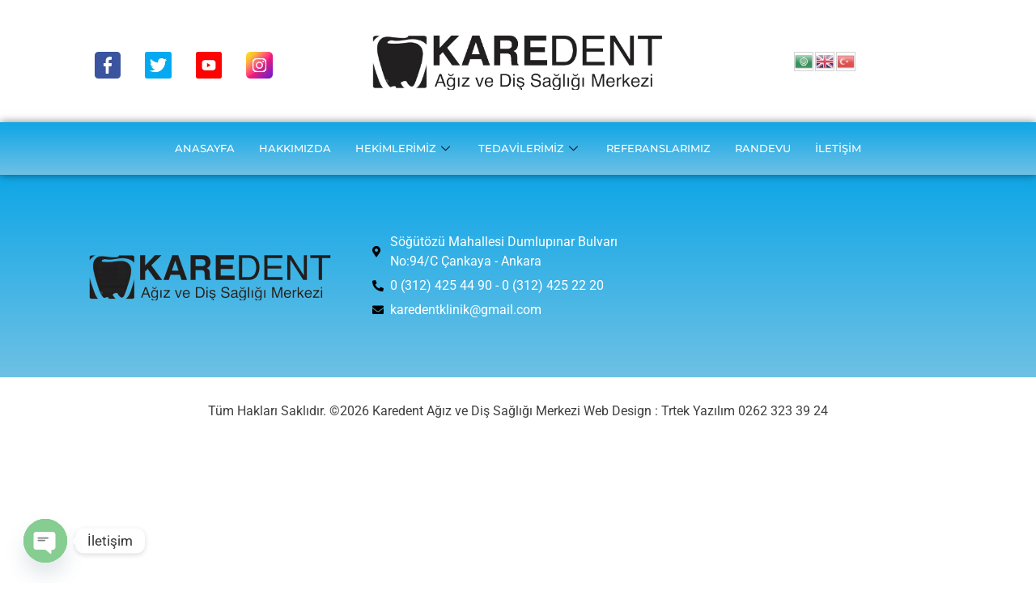

--- FILE ---
content_type: text/html; charset=UTF-8
request_url: https://karedent.com/fotografyeni11/
body_size: 24158
content:
<!DOCTYPE html>
<html lang="tr">
<head>
	<meta charset="UTF-8" />
	<meta name="viewport" content="width=device-width, initial-scale=1" />
	<link rel="profile" href="http://gmpg.org/xfn/11" />
	<link rel="pingback" href="https://karedent.com/xmlrpc.php" />
	<title>fotografyeni11 &#8211; Karedent &#8211; Ağız ve Diş Sağlığı Merkezi</title>
<meta name='robots' content='max-image-preview:large' />
	<style>img:is([sizes="auto" i], [sizes^="auto," i]) { contain-intrinsic-size: 3000px 1500px }</style>
	<link rel='dns-prefetch' href='//www.googletagmanager.com' />
<link rel="alternate" type="application/rss+xml" title="Karedent - Ağız ve Diş Sağlığı Merkezi &raquo; akışı" href="https://karedent.com/feed/" />
<link rel="alternate" type="application/rss+xml" title="Karedent - Ağız ve Diş Sağlığı Merkezi &raquo; yorum akışı" href="https://karedent.com/comments/feed/" />
<script>
window._wpemojiSettings = {"baseUrl":"https:\/\/s.w.org\/images\/core\/emoji\/15.0.3\/72x72\/","ext":".png","svgUrl":"https:\/\/s.w.org\/images\/core\/emoji\/15.0.3\/svg\/","svgExt":".svg","source":{"concatemoji":"https:\/\/karedent.com\/wp-includes\/js\/wp-emoji-release.min.js?ver=6.7.4"}};
/*! This file is auto-generated */
!function(i,n){var o,s,e;function c(e){try{var t={supportTests:e,timestamp:(new Date).valueOf()};sessionStorage.setItem(o,JSON.stringify(t))}catch(e){}}function p(e,t,n){e.clearRect(0,0,e.canvas.width,e.canvas.height),e.fillText(t,0,0);var t=new Uint32Array(e.getImageData(0,0,e.canvas.width,e.canvas.height).data),r=(e.clearRect(0,0,e.canvas.width,e.canvas.height),e.fillText(n,0,0),new Uint32Array(e.getImageData(0,0,e.canvas.width,e.canvas.height).data));return t.every(function(e,t){return e===r[t]})}function u(e,t,n){switch(t){case"flag":return n(e,"\ud83c\udff3\ufe0f\u200d\u26a7\ufe0f","\ud83c\udff3\ufe0f\u200b\u26a7\ufe0f")?!1:!n(e,"\ud83c\uddfa\ud83c\uddf3","\ud83c\uddfa\u200b\ud83c\uddf3")&&!n(e,"\ud83c\udff4\udb40\udc67\udb40\udc62\udb40\udc65\udb40\udc6e\udb40\udc67\udb40\udc7f","\ud83c\udff4\u200b\udb40\udc67\u200b\udb40\udc62\u200b\udb40\udc65\u200b\udb40\udc6e\u200b\udb40\udc67\u200b\udb40\udc7f");case"emoji":return!n(e,"\ud83d\udc26\u200d\u2b1b","\ud83d\udc26\u200b\u2b1b")}return!1}function f(e,t,n){var r="undefined"!=typeof WorkerGlobalScope&&self instanceof WorkerGlobalScope?new OffscreenCanvas(300,150):i.createElement("canvas"),a=r.getContext("2d",{willReadFrequently:!0}),o=(a.textBaseline="top",a.font="600 32px Arial",{});return e.forEach(function(e){o[e]=t(a,e,n)}),o}function t(e){var t=i.createElement("script");t.src=e,t.defer=!0,i.head.appendChild(t)}"undefined"!=typeof Promise&&(o="wpEmojiSettingsSupports",s=["flag","emoji"],n.supports={everything:!0,everythingExceptFlag:!0},e=new Promise(function(e){i.addEventListener("DOMContentLoaded",e,{once:!0})}),new Promise(function(t){var n=function(){try{var e=JSON.parse(sessionStorage.getItem(o));if("object"==typeof e&&"number"==typeof e.timestamp&&(new Date).valueOf()<e.timestamp+604800&&"object"==typeof e.supportTests)return e.supportTests}catch(e){}return null}();if(!n){if("undefined"!=typeof Worker&&"undefined"!=typeof OffscreenCanvas&&"undefined"!=typeof URL&&URL.createObjectURL&&"undefined"!=typeof Blob)try{var e="postMessage("+f.toString()+"("+[JSON.stringify(s),u.toString(),p.toString()].join(",")+"));",r=new Blob([e],{type:"text/javascript"}),a=new Worker(URL.createObjectURL(r),{name:"wpTestEmojiSupports"});return void(a.onmessage=function(e){c(n=e.data),a.terminate(),t(n)})}catch(e){}c(n=f(s,u,p))}t(n)}).then(function(e){for(var t in e)n.supports[t]=e[t],n.supports.everything=n.supports.everything&&n.supports[t],"flag"!==t&&(n.supports.everythingExceptFlag=n.supports.everythingExceptFlag&&n.supports[t]);n.supports.everythingExceptFlag=n.supports.everythingExceptFlag&&!n.supports.flag,n.DOMReady=!1,n.readyCallback=function(){n.DOMReady=!0}}).then(function(){return e}).then(function(){var e;n.supports.everything||(n.readyCallback(),(e=n.source||{}).concatemoji?t(e.concatemoji):e.wpemoji&&e.twemoji&&(t(e.twemoji),t(e.wpemoji)))}))}((window,document),window._wpemojiSettings);
</script>
<link rel='stylesheet' id='bootstrap-style-css' href='https://karedent.com/wp-content/themes/medilar/bootstrap/css/bootstrap.min.css?ver=6.7.4' type='text/css' media='all' />

<link rel='stylesheet' id='hfe-widgets-style-css' href='https://karedent.com/wp-content/plugins/header-footer-elementor/inc/widgets-css/frontend.css?ver=2.5.2' type='text/css' media='all' />
<style id='wp-emoji-styles-inline-css' type='text/css'>

	img.wp-smiley, img.emoji {
		display: inline !important;
		border: none !important;
		box-shadow: none !important;
		height: 1em !important;
		width: 1em !important;
		margin: 0 0.07em !important;
		vertical-align: -0.1em !important;
		background: none !important;
		padding: 0 !important;
	}
</style>
<link rel='stylesheet' id='wp-block-library-css' href='https://karedent.com/wp-includes/css/dist/block-library/style.min.css?ver=6.7.4' type='text/css' media='all' />
<style id='classic-theme-styles-inline-css' type='text/css'>
/*! This file is auto-generated */
.wp-block-button__link{color:#fff;background-color:#32373c;border-radius:9999px;box-shadow:none;text-decoration:none;padding:calc(.667em + 2px) calc(1.333em + 2px);font-size:1.125em}.wp-block-file__button{background:#32373c;color:#fff;text-decoration:none}
</style>
<style id='global-styles-inline-css' type='text/css'>
:root{--wp--preset--aspect-ratio--square: 1;--wp--preset--aspect-ratio--4-3: 4/3;--wp--preset--aspect-ratio--3-4: 3/4;--wp--preset--aspect-ratio--3-2: 3/2;--wp--preset--aspect-ratio--2-3: 2/3;--wp--preset--aspect-ratio--16-9: 16/9;--wp--preset--aspect-ratio--9-16: 9/16;--wp--preset--color--black: #000000;--wp--preset--color--cyan-bluish-gray: #abb8c3;--wp--preset--color--white: #ffffff;--wp--preset--color--pale-pink: #f78da7;--wp--preset--color--vivid-red: #cf2e2e;--wp--preset--color--luminous-vivid-orange: #ff6900;--wp--preset--color--luminous-vivid-amber: #fcb900;--wp--preset--color--light-green-cyan: #7bdcb5;--wp--preset--color--vivid-green-cyan: #00d084;--wp--preset--color--pale-cyan-blue: #8ed1fc;--wp--preset--color--vivid-cyan-blue: #0693e3;--wp--preset--color--vivid-purple: #9b51e0;--wp--preset--gradient--vivid-cyan-blue-to-vivid-purple: linear-gradient(135deg,rgba(6,147,227,1) 0%,rgb(155,81,224) 100%);--wp--preset--gradient--light-green-cyan-to-vivid-green-cyan: linear-gradient(135deg,rgb(122,220,180) 0%,rgb(0,208,130) 100%);--wp--preset--gradient--luminous-vivid-amber-to-luminous-vivid-orange: linear-gradient(135deg,rgba(252,185,0,1) 0%,rgba(255,105,0,1) 100%);--wp--preset--gradient--luminous-vivid-orange-to-vivid-red: linear-gradient(135deg,rgba(255,105,0,1) 0%,rgb(207,46,46) 100%);--wp--preset--gradient--very-light-gray-to-cyan-bluish-gray: linear-gradient(135deg,rgb(238,238,238) 0%,rgb(169,184,195) 100%);--wp--preset--gradient--cool-to-warm-spectrum: linear-gradient(135deg,rgb(74,234,220) 0%,rgb(151,120,209) 20%,rgb(207,42,186) 40%,rgb(238,44,130) 60%,rgb(251,105,98) 80%,rgb(254,248,76) 100%);--wp--preset--gradient--blush-light-purple: linear-gradient(135deg,rgb(255,206,236) 0%,rgb(152,150,240) 100%);--wp--preset--gradient--blush-bordeaux: linear-gradient(135deg,rgb(254,205,165) 0%,rgb(254,45,45) 50%,rgb(107,0,62) 100%);--wp--preset--gradient--luminous-dusk: linear-gradient(135deg,rgb(255,203,112) 0%,rgb(199,81,192) 50%,rgb(65,88,208) 100%);--wp--preset--gradient--pale-ocean: linear-gradient(135deg,rgb(255,245,203) 0%,rgb(182,227,212) 50%,rgb(51,167,181) 100%);--wp--preset--gradient--electric-grass: linear-gradient(135deg,rgb(202,248,128) 0%,rgb(113,206,126) 100%);--wp--preset--gradient--midnight: linear-gradient(135deg,rgb(2,3,129) 0%,rgb(40,116,252) 100%);--wp--preset--font-size--small: 13px;--wp--preset--font-size--medium: 20px;--wp--preset--font-size--large: 36px;--wp--preset--font-size--x-large: 42px;--wp--preset--spacing--20: 0.44rem;--wp--preset--spacing--30: 0.67rem;--wp--preset--spacing--40: 1rem;--wp--preset--spacing--50: 1.5rem;--wp--preset--spacing--60: 2.25rem;--wp--preset--spacing--70: 3.38rem;--wp--preset--spacing--80: 5.06rem;--wp--preset--shadow--natural: 6px 6px 9px rgba(0, 0, 0, 0.2);--wp--preset--shadow--deep: 12px 12px 50px rgba(0, 0, 0, 0.4);--wp--preset--shadow--sharp: 6px 6px 0px rgba(0, 0, 0, 0.2);--wp--preset--shadow--outlined: 6px 6px 0px -3px rgba(255, 255, 255, 1), 6px 6px rgba(0, 0, 0, 1);--wp--preset--shadow--crisp: 6px 6px 0px rgba(0, 0, 0, 1);}:where(.is-layout-flex){gap: 0.5em;}:where(.is-layout-grid){gap: 0.5em;}body .is-layout-flex{display: flex;}.is-layout-flex{flex-wrap: wrap;align-items: center;}.is-layout-flex > :is(*, div){margin: 0;}body .is-layout-grid{display: grid;}.is-layout-grid > :is(*, div){margin: 0;}:where(.wp-block-columns.is-layout-flex){gap: 2em;}:where(.wp-block-columns.is-layout-grid){gap: 2em;}:where(.wp-block-post-template.is-layout-flex){gap: 1.25em;}:where(.wp-block-post-template.is-layout-grid){gap: 1.25em;}.has-black-color{color: var(--wp--preset--color--black) !important;}.has-cyan-bluish-gray-color{color: var(--wp--preset--color--cyan-bluish-gray) !important;}.has-white-color{color: var(--wp--preset--color--white) !important;}.has-pale-pink-color{color: var(--wp--preset--color--pale-pink) !important;}.has-vivid-red-color{color: var(--wp--preset--color--vivid-red) !important;}.has-luminous-vivid-orange-color{color: var(--wp--preset--color--luminous-vivid-orange) !important;}.has-luminous-vivid-amber-color{color: var(--wp--preset--color--luminous-vivid-amber) !important;}.has-light-green-cyan-color{color: var(--wp--preset--color--light-green-cyan) !important;}.has-vivid-green-cyan-color{color: var(--wp--preset--color--vivid-green-cyan) !important;}.has-pale-cyan-blue-color{color: var(--wp--preset--color--pale-cyan-blue) !important;}.has-vivid-cyan-blue-color{color: var(--wp--preset--color--vivid-cyan-blue) !important;}.has-vivid-purple-color{color: var(--wp--preset--color--vivid-purple) !important;}.has-black-background-color{background-color: var(--wp--preset--color--black) !important;}.has-cyan-bluish-gray-background-color{background-color: var(--wp--preset--color--cyan-bluish-gray) !important;}.has-white-background-color{background-color: var(--wp--preset--color--white) !important;}.has-pale-pink-background-color{background-color: var(--wp--preset--color--pale-pink) !important;}.has-vivid-red-background-color{background-color: var(--wp--preset--color--vivid-red) !important;}.has-luminous-vivid-orange-background-color{background-color: var(--wp--preset--color--luminous-vivid-orange) !important;}.has-luminous-vivid-amber-background-color{background-color: var(--wp--preset--color--luminous-vivid-amber) !important;}.has-light-green-cyan-background-color{background-color: var(--wp--preset--color--light-green-cyan) !important;}.has-vivid-green-cyan-background-color{background-color: var(--wp--preset--color--vivid-green-cyan) !important;}.has-pale-cyan-blue-background-color{background-color: var(--wp--preset--color--pale-cyan-blue) !important;}.has-vivid-cyan-blue-background-color{background-color: var(--wp--preset--color--vivid-cyan-blue) !important;}.has-vivid-purple-background-color{background-color: var(--wp--preset--color--vivid-purple) !important;}.has-black-border-color{border-color: var(--wp--preset--color--black) !important;}.has-cyan-bluish-gray-border-color{border-color: var(--wp--preset--color--cyan-bluish-gray) !important;}.has-white-border-color{border-color: var(--wp--preset--color--white) !important;}.has-pale-pink-border-color{border-color: var(--wp--preset--color--pale-pink) !important;}.has-vivid-red-border-color{border-color: var(--wp--preset--color--vivid-red) !important;}.has-luminous-vivid-orange-border-color{border-color: var(--wp--preset--color--luminous-vivid-orange) !important;}.has-luminous-vivid-amber-border-color{border-color: var(--wp--preset--color--luminous-vivid-amber) !important;}.has-light-green-cyan-border-color{border-color: var(--wp--preset--color--light-green-cyan) !important;}.has-vivid-green-cyan-border-color{border-color: var(--wp--preset--color--vivid-green-cyan) !important;}.has-pale-cyan-blue-border-color{border-color: var(--wp--preset--color--pale-cyan-blue) !important;}.has-vivid-cyan-blue-border-color{border-color: var(--wp--preset--color--vivid-cyan-blue) !important;}.has-vivid-purple-border-color{border-color: var(--wp--preset--color--vivid-purple) !important;}.has-vivid-cyan-blue-to-vivid-purple-gradient-background{background: var(--wp--preset--gradient--vivid-cyan-blue-to-vivid-purple) !important;}.has-light-green-cyan-to-vivid-green-cyan-gradient-background{background: var(--wp--preset--gradient--light-green-cyan-to-vivid-green-cyan) !important;}.has-luminous-vivid-amber-to-luminous-vivid-orange-gradient-background{background: var(--wp--preset--gradient--luminous-vivid-amber-to-luminous-vivid-orange) !important;}.has-luminous-vivid-orange-to-vivid-red-gradient-background{background: var(--wp--preset--gradient--luminous-vivid-orange-to-vivid-red) !important;}.has-very-light-gray-to-cyan-bluish-gray-gradient-background{background: var(--wp--preset--gradient--very-light-gray-to-cyan-bluish-gray) !important;}.has-cool-to-warm-spectrum-gradient-background{background: var(--wp--preset--gradient--cool-to-warm-spectrum) !important;}.has-blush-light-purple-gradient-background{background: var(--wp--preset--gradient--blush-light-purple) !important;}.has-blush-bordeaux-gradient-background{background: var(--wp--preset--gradient--blush-bordeaux) !important;}.has-luminous-dusk-gradient-background{background: var(--wp--preset--gradient--luminous-dusk) !important;}.has-pale-ocean-gradient-background{background: var(--wp--preset--gradient--pale-ocean) !important;}.has-electric-grass-gradient-background{background: var(--wp--preset--gradient--electric-grass) !important;}.has-midnight-gradient-background{background: var(--wp--preset--gradient--midnight) !important;}.has-small-font-size{font-size: var(--wp--preset--font-size--small) !important;}.has-medium-font-size{font-size: var(--wp--preset--font-size--medium) !important;}.has-large-font-size{font-size: var(--wp--preset--font-size--large) !important;}.has-x-large-font-size{font-size: var(--wp--preset--font-size--x-large) !important;}
:where(.wp-block-post-template.is-layout-flex){gap: 1.25em;}:where(.wp-block-post-template.is-layout-grid){gap: 1.25em;}
:where(.wp-block-columns.is-layout-flex){gap: 2em;}:where(.wp-block-columns.is-layout-grid){gap: 2em;}
:root :where(.wp-block-pullquote){font-size: 1.5em;line-height: 1.6;}
</style>
<link rel='stylesheet' id='contact-form-7-css' href='https://karedent.com/wp-content/plugins/contact-form-7/includes/css/styles.css?ver=6.0.6' type='text/css' media='all' />
<link rel='stylesheet' id='hfe-style-css' href='https://karedent.com/wp-content/plugins/header-footer-elementor/assets/css/header-footer-elementor.css?ver=2.5.2' type='text/css' media='all' />
<link rel='stylesheet' id='elementor-icons-css' href='https://karedent.com/wp-content/plugins/elementor/assets/lib/eicons/css/elementor-icons.min.css?ver=5.44.0' type='text/css' media='all' />
<link rel='stylesheet' id='elementor-frontend-css' href='https://karedent.com/wp-content/plugins/elementor/assets/css/frontend.min.css?ver=3.33.4' type='text/css' media='all' />
<link rel='stylesheet' id='elementor-post-7-css' href='https://karedent.com/wp-content/uploads/elementor/css/post-7.css?ver=1769056651' type='text/css' media='all' />
<link rel='stylesheet' id='elementor-pro-css' href='https://karedent.com/wp-content/plugins/elementor-pro/assets/css/frontend.min.css?ver=3.20.0' type='text/css' media='all' />
<link rel='stylesheet' id='elementor-post-14-css' href='https://karedent.com/wp-content/uploads/elementor/css/post-14.css?ver=1769056652' type='text/css' media='all' />
<link rel='stylesheet' id='elementor-post-302-css' href='https://karedent.com/wp-content/uploads/elementor/css/post-302.css?ver=1769056652' type='text/css' media='all' />
<link rel='stylesheet' id='grw-public-main-css-css' href='https://karedent.com/wp-content/plugins/widget-google-reviews/assets/css/public-main.css?ver=6.8.1' type='text/css' media='all' />
<link rel='stylesheet' id='medilar-style-css' href='https://karedent.com/wp-content/themes/medilar/style.css?ver=1.0.0' type='text/css' media='all' />
<link rel='stylesheet' id='elementskit-parallax-style-css' href='https://karedent.com/wp-content/plugins/elementskit/modules/parallax/assets/css/style.css?ver=3.2.0' type='text/css' media='all' />
<link rel='stylesheet' id='chaty-front-css-css' href='https://karedent.com/wp-content/plugins/chaty/css/chaty-front.min.css?ver=3.4.21678520178' type='text/css' media='all' />
<link rel='stylesheet' id='dashicons-css' href='https://karedent.com/wp-includes/css/dashicons.min.css?ver=6.7.4' type='text/css' media='all' />
<link rel='stylesheet' id='hfe-elementor-icons-css' href='https://karedent.com/wp-content/plugins/elementor/assets/lib/eicons/css/elementor-icons.min.css?ver=5.34.0' type='text/css' media='all' />
<link rel='stylesheet' id='hfe-icons-list-css' href='https://karedent.com/wp-content/plugins/elementor/assets/css/widget-icon-list.min.css?ver=3.24.3' type='text/css' media='all' />
<link rel='stylesheet' id='hfe-social-icons-css' href='https://karedent.com/wp-content/plugins/elementor/assets/css/widget-social-icons.min.css?ver=3.24.0' type='text/css' media='all' />
<link rel='stylesheet' id='hfe-social-share-icons-brands-css' href='https://karedent.com/wp-content/plugins/elementor/assets/lib/font-awesome/css/brands.css?ver=5.15.3' type='text/css' media='all' />
<link rel='stylesheet' id='hfe-social-share-icons-fontawesome-css' href='https://karedent.com/wp-content/plugins/elementor/assets/lib/font-awesome/css/fontawesome.css?ver=5.15.3' type='text/css' media='all' />
<link rel='stylesheet' id='hfe-nav-menu-icons-css' href='https://karedent.com/wp-content/plugins/elementor/assets/lib/font-awesome/css/solid.css?ver=5.15.3' type='text/css' media='all' />
<link rel='stylesheet' id='hfe-widget-blockquote-css' href='https://karedent.com/wp-content/plugins/elementor-pro/assets/css/widget-blockquote.min.css?ver=3.25.0' type='text/css' media='all' />
<link rel='stylesheet' id='hfe-mega-menu-css' href='https://karedent.com/wp-content/plugins/elementor-pro/assets/css/widget-mega-menu.min.css?ver=3.26.2' type='text/css' media='all' />
<link rel='stylesheet' id='hfe-nav-menu-widget-css' href='https://karedent.com/wp-content/plugins/elementor-pro/assets/css/widget-nav-menu.min.css?ver=3.26.0' type='text/css' media='all' />
<link rel='stylesheet' id='ekit-widget-styles-css' href='https://karedent.com/wp-content/plugins/elementskit-lite/widgets/init/assets/css/widget-styles.css?ver=3.5.3' type='text/css' media='all' />
<link rel='stylesheet' id='ekit-widget-styles-pro-css' href='https://karedent.com/wp-content/plugins/elementskit/widgets/init/assets/css/widget-styles-pro.css?ver=3.2.0' type='text/css' media='all' />
<link rel='stylesheet' id='ekit-responsive-css' href='https://karedent.com/wp-content/plugins/elementskit-lite/widgets/init/assets/css/responsive.css?ver=3.5.3' type='text/css' media='all' />
<link rel='stylesheet' id='eael-general-css' href='https://karedent.com/wp-content/plugins/essential-addons-for-elementor-lite/assets/front-end/css/view/general.min.css?ver=6.5.4' type='text/css' media='all' />
<link rel='stylesheet' id='bdt-uikit-css' href='https://karedent.com/wp-content/plugins/bdthemes-prime-slider-lite/assets/css/bdt-uikit.css?ver=3.21.7' type='text/css' media='all' />
<link rel='stylesheet' id='prime-slider-site-css' href='https://karedent.com/wp-content/plugins/bdthemes-prime-slider-lite/assets/css/prime-slider-site.css?ver=4.1.0' type='text/css' media='all' />
<link rel='stylesheet' id='ekit-particles-css' href='https://karedent.com/wp-content/plugins/elementskit/modules/particles/assets/css/particles.css?ver=3.2.0' type='text/css' media='all' />
<link rel='stylesheet' id='elementor-gf-local-roboto-css' href='https://karedent.com/wp-content/uploads/elementor/google-fonts/css/roboto.css?ver=1748702580' type='text/css' media='all' />
<link rel='stylesheet' id='elementor-gf-local-robotoslab-css' href='https://karedent.com/wp-content/uploads/elementor/google-fonts/css/robotoslab.css?ver=1748702582' type='text/css' media='all' />
<link rel='stylesheet' id='elementor-gf-local-montserrat-css' href='https://karedent.com/wp-content/uploads/elementor/google-fonts/css/montserrat.css?ver=1748702585' type='text/css' media='all' />
<link rel='stylesheet' id='elementor-icons-shared-0-css' href='https://karedent.com/wp-content/plugins/elementor/assets/lib/font-awesome/css/fontawesome.min.css?ver=5.15.3' type='text/css' media='all' />
<link rel='stylesheet' id='elementor-icons-fa-solid-css' href='https://karedent.com/wp-content/plugins/elementor/assets/lib/font-awesome/css/solid.min.css?ver=5.15.3' type='text/css' media='all' />
<script src="https://karedent.com/wp-includes/js/jquery/jquery.min.js?ver=3.7.1" id="jquery-core-js"></script>
<script src="https://karedent.com/wp-includes/js/jquery/jquery-migrate.min.js?ver=3.4.1" id="jquery-migrate-js"></script>
<script id="jquery-js-after">
!function($){"use strict";$(document).ready(function(){$(this).scrollTop()>100&&$(".hfe-scroll-to-top-wrap").removeClass("hfe-scroll-to-top-hide"),$(window).scroll(function(){$(this).scrollTop()<100?$(".hfe-scroll-to-top-wrap").fadeOut(300):$(".hfe-scroll-to-top-wrap").fadeIn(300)}),$(".hfe-scroll-to-top-wrap").on("click",function(){$("html, body").animate({scrollTop:0},300);return!1})})}(jQuery);
!function($){'use strict';$(document).ready(function(){var bar=$('.hfe-reading-progress-bar');if(!bar.length)return;$(window).on('scroll',function(){var s=$(window).scrollTop(),d=$(document).height()-$(window).height(),p=d? s/d*100:0;bar.css('width',p+'%')});});}(jQuery);
</script>
<script src="https://karedent.com/wp-content/themes/medilar/bootstrap/js/bootstrap.bundle.min.js?ver=6.7.4" id="bootstrap-js-js"></script>
<script defer="defer" src="https://karedent.com/wp-content/plugins/widget-google-reviews/assets/js/public-main.js?ver=6.8.1" id="grw-public-main-js-js"></script>
<script src="https://karedent.com/wp-content/plugins/elementskit/modules/parallax/assets/js/jarallax.js?ver=3.2.0" id="jarallax-js"></script>
<script src="https://karedent.com/wp-content/plugins/bdthemes-prime-slider-lite/assets/js/bdt-uikit.min.js?ver=3.21.7" id="bdt-uikit-js"></script>
<link rel="https://api.w.org/" href="https://karedent.com/wp-json/" /><link rel="alternate" title="JSON" type="application/json" href="https://karedent.com/wp-json/wp/v2/pages/2752" /><link rel="EditURI" type="application/rsd+xml" title="RSD" href="https://karedent.com/xmlrpc.php?rsd" />
<meta name="generator" content="WordPress 6.7.4" />
<link rel="canonical" href="https://karedent.com/fotografyeni11/" />
<link rel='shortlink' href='https://karedent.com/?p=2752' />
<link rel="alternate" title="oEmbed (JSON)" type="application/json+oembed" href="https://karedent.com/wp-json/oembed/1.0/embed?url=https%3A%2F%2Fkaredent.com%2Ffotografyeni11%2F" />
<link rel="alternate" title="oEmbed (XML)" type="text/xml+oembed" href="https://karedent.com/wp-json/oembed/1.0/embed?url=https%3A%2F%2Fkaredent.com%2Ffotografyeni11%2F&#038;format=xml" />
<style id="essential-blocks-global-styles">
            :root {
                --eb-global-primary-color: #101828;
--eb-global-secondary-color: #475467;
--eb-global-tertiary-color: #98A2B3;
--eb-global-text-color: #475467;
--eb-global-heading-color: #1D2939;
--eb-global-link-color: #444CE7;
--eb-global-background-color: #F9FAFB;
--eb-global-button-text-color: #FFFFFF;
--eb-global-button-background-color: #101828;
--eb-gradient-primary-color: linear-gradient(90deg, hsla(259, 84%, 78%, 1) 0%, hsla(206, 67%, 75%, 1) 100%);
--eb-gradient-secondary-color: linear-gradient(90deg, hsla(18, 76%, 85%, 1) 0%, hsla(203, 69%, 84%, 1) 100%);
--eb-gradient-tertiary-color: linear-gradient(90deg, hsla(248, 21%, 15%, 1) 0%, hsla(250, 14%, 61%, 1) 100%);
--eb-gradient-background-color: linear-gradient(90deg, rgb(250, 250, 250) 0%, rgb(233, 233, 233) 49%, rgb(244, 243, 243) 100%);

                --eb-tablet-breakpoint: 1024px;
--eb-mobile-breakpoint: 767px;

            }
            
            
        </style><meta name="generator" content="Site Kit by Google 1.156.0" /><meta name="generator" content="Elementor 3.33.4; features: additional_custom_breakpoints; settings: css_print_method-external, google_font-enabled, font_display-swap">

			<script type="text/javascript">
				var elementskit_module_parallax_url = "https://karedent.com/wp-content/plugins/elementskit/modules/parallax/"
			</script>
		<link rel="preconnect" href="//code.tidio.co">			<style>
				.e-con.e-parent:nth-of-type(n+4):not(.e-lazyloaded):not(.e-no-lazyload),
				.e-con.e-parent:nth-of-type(n+4):not(.e-lazyloaded):not(.e-no-lazyload) * {
					background-image: none !important;
				}
				@media screen and (max-height: 1024px) {
					.e-con.e-parent:nth-of-type(n+3):not(.e-lazyloaded):not(.e-no-lazyload),
					.e-con.e-parent:nth-of-type(n+3):not(.e-lazyloaded):not(.e-no-lazyload) * {
						background-image: none !important;
					}
				}
				@media screen and (max-height: 640px) {
					.e-con.e-parent:nth-of-type(n+2):not(.e-lazyloaded):not(.e-no-lazyload),
					.e-con.e-parent:nth-of-type(n+2):not(.e-lazyloaded):not(.e-no-lazyload) * {
						background-image: none !important;
					}
				}
			</style>
					<style type="text/css">
					.site-title a,
			.site-description {
				color: #ffffff;
			}
				</style>
		<link rel="icon" href="https://karedent.com/wp-content/uploads/2023/03/cropped-WhatsApp-Image-2023-02-28-at-11.40.31-1-32x32.jpeg" sizes="32x32" />
<link rel="icon" href="https://karedent.com/wp-content/uploads/2023/03/cropped-WhatsApp-Image-2023-02-28-at-11.40.31-1-192x192.jpeg" sizes="192x192" />
<link rel="apple-touch-icon" href="https://karedent.com/wp-content/uploads/2023/03/cropped-WhatsApp-Image-2023-02-28-at-11.40.31-1-180x180.jpeg" />
<meta name="msapplication-TileImage" content="https://karedent.com/wp-content/uploads/2023/03/cropped-WhatsApp-Image-2023-02-28-at-11.40.31-1-270x270.jpeg" />
</head>

<body class="page-template-default page page-id-2752 wp-custom-logo ehf-header ehf-footer ehf-template-medilar ehf-stylesheet-medilar elementor-default elementor-kit-7">
<div id="page" class="hfeed site">

		<header id="masthead" itemscope="itemscope" itemtype="https://schema.org/WPHeader">
			<p class="main-title bhf-hidden" itemprop="headline"><a href="https://karedent.com" title="Karedent &#8211; Ağız ve Diş Sağlığı Merkezi" rel="home">Karedent &#8211; Ağız ve Diş Sağlığı Merkezi</a></p>
					<div data-elementor-type="wp-post" data-elementor-id="14" class="elementor elementor-14" data-elementor-post-type="elementor-hf">
						<section class="elementor-section elementor-top-section elementor-element elementor-element-44ef23e elementor-section-content-middle elementor-section-boxed elementor-section-height-default elementor-section-height-default" data-id="44ef23e" data-element_type="section" data-settings="{&quot;background_background&quot;:&quot;classic&quot;,&quot;ekit_has_onepagescroll_dot&quot;:&quot;yes&quot;}">
						<div class="elementor-container elementor-column-gap-default">
					<div class="elementor-column elementor-col-33 elementor-top-column elementor-element elementor-element-7b60512 elementor-hidden-mobile" data-id="7b60512" data-element_type="column">
			<div class="elementor-widget-wrap elementor-element-populated">
						<section class="elementor-section elementor-inner-section elementor-element elementor-element-32bc984 elementor-section-boxed elementor-section-height-default elementor-section-height-default" data-id="32bc984" data-element_type="section" data-settings="{&quot;ekit_has_onepagescroll_dot&quot;:&quot;yes&quot;}">
						<div class="elementor-container elementor-column-gap-default">
					<div data-ra-url="https://www.facebook.com/profile.php?id=100090287375188" data-ra-target="_self" class="ra-clickable-wrapper elementor-column elementor-col-25 elementor-inner-column elementor-element elementor-element-4ca5db0" style="cursor:pointer;" data-id="4ca5db0" data-element_type="column">
			<div class="elementor-widget-wrap elementor-element-populated">
						<div class="elementor-element elementor-element-19951fa elementor-widget elementor-widget-image" data-id="19951fa" data-element_type="widget" data-settings="{&quot;ekit_we_effect_on&quot;:&quot;none&quot;}" data-widget_type="image.default">
				<div class="elementor-widget-container">
															<img width="64" height="64" src="https://karedent.com/wp-content/uploads/2023/03/facebook-1.png" class="attachment-full size-full wp-image-1809" alt="" />															</div>
				</div>
					</div>
		</div>
				<div data-ra-url="https://twitter.com/Kare_dent" data-ra-target="_self" class="ra-clickable-wrapper elementor-column elementor-col-25 elementor-inner-column elementor-element elementor-element-b03d0d6" style="cursor:pointer;" data-id="b03d0d6" data-element_type="column">
			<div class="elementor-widget-wrap elementor-element-populated">
						<div class="elementor-element elementor-element-4868842 elementor-widget elementor-widget-image" data-id="4868842" data-element_type="widget" data-settings="{&quot;ekit_we_effect_on&quot;:&quot;none&quot;}" data-widget_type="image.default">
				<div class="elementor-widget-container">
															<img width="64" height="64" src="https://karedent.com/wp-content/uploads/2023/03/twitter.png" class="attachment-full size-full wp-image-1806" alt="" />															</div>
				</div>
					</div>
		</div>
				<div data-ra-url="https://www.youtube.com/channel/UC2qBCKCiTgw4rzioJ1JuSWQ" data-ra-target="_self" class="ra-clickable-wrapper elementor-column elementor-col-25 elementor-inner-column elementor-element elementor-element-e40ce91" style="cursor:pointer;" data-id="e40ce91" data-element_type="column">
			<div class="elementor-widget-wrap elementor-element-populated">
						<div class="elementor-element elementor-element-3e7e05d elementor-widget elementor-widget-image" data-id="3e7e05d" data-element_type="widget" data-settings="{&quot;ekit_we_effect_on&quot;:&quot;none&quot;}" data-widget_type="image.default">
				<div class="elementor-widget-container">
															<img width="64" height="64" src="https://karedent.com/wp-content/uploads/2023/03/youtube.png" class="attachment-full size-full wp-image-1807" alt="" />															</div>
				</div>
					</div>
		</div>
				<div data-ra-url="https://z-p15.www.instagram.com/kare_dent/" data-ra-target="_self" class="ra-clickable-wrapper elementor-column elementor-col-25 elementor-inner-column elementor-element elementor-element-e168a6e" style="cursor:pointer;" data-id="e168a6e" data-element_type="column">
			<div class="elementor-widget-wrap elementor-element-populated">
						<div class="elementor-element elementor-element-9d91579 elementor-widget elementor-widget-image" data-id="9d91579" data-element_type="widget" data-settings="{&quot;ekit_we_effect_on&quot;:&quot;none&quot;}" data-widget_type="image.default">
				<div class="elementor-widget-container">
															<img loading="lazy" width="64" height="64" src="https://karedent.com/wp-content/uploads/2023/03/instagram-2.png" class="attachment-full size-full wp-image-1810" alt="" />															</div>
				</div>
					</div>
		</div>
					</div>
		</section>
					</div>
		</div>
				<div class="elementor-column elementor-col-33 elementor-top-column elementor-element elementor-element-859b150" data-id="859b150" data-element_type="column">
			<div class="elementor-widget-wrap elementor-element-populated">
						<div class="elementor-element elementor-element-1a68c11 elementor-widget elementor-widget-site-logo" data-id="1a68c11" data-element_type="widget" data-settings="{&quot;align&quot;:&quot;center&quot;,&quot;width&quot;:{&quot;unit&quot;:&quot;%&quot;,&quot;size&quot;:&quot;&quot;,&quot;sizes&quot;:[]},&quot;width_tablet&quot;:{&quot;unit&quot;:&quot;%&quot;,&quot;size&quot;:&quot;&quot;,&quot;sizes&quot;:[]},&quot;width_mobile&quot;:{&quot;unit&quot;:&quot;%&quot;,&quot;size&quot;:&quot;&quot;,&quot;sizes&quot;:[]},&quot;space&quot;:{&quot;unit&quot;:&quot;%&quot;,&quot;size&quot;:&quot;&quot;,&quot;sizes&quot;:[]},&quot;space_tablet&quot;:{&quot;unit&quot;:&quot;%&quot;,&quot;size&quot;:&quot;&quot;,&quot;sizes&quot;:[]},&quot;space_mobile&quot;:{&quot;unit&quot;:&quot;%&quot;,&quot;size&quot;:&quot;&quot;,&quot;sizes&quot;:[]},&quot;image_border_radius&quot;:{&quot;unit&quot;:&quot;px&quot;,&quot;top&quot;:&quot;&quot;,&quot;right&quot;:&quot;&quot;,&quot;bottom&quot;:&quot;&quot;,&quot;left&quot;:&quot;&quot;,&quot;isLinked&quot;:true},&quot;image_border_radius_tablet&quot;:{&quot;unit&quot;:&quot;px&quot;,&quot;top&quot;:&quot;&quot;,&quot;right&quot;:&quot;&quot;,&quot;bottom&quot;:&quot;&quot;,&quot;left&quot;:&quot;&quot;,&quot;isLinked&quot;:true},&quot;image_border_radius_mobile&quot;:{&quot;unit&quot;:&quot;px&quot;,&quot;top&quot;:&quot;&quot;,&quot;right&quot;:&quot;&quot;,&quot;bottom&quot;:&quot;&quot;,&quot;left&quot;:&quot;&quot;,&quot;isLinked&quot;:true},&quot;caption_padding&quot;:{&quot;unit&quot;:&quot;px&quot;,&quot;top&quot;:&quot;&quot;,&quot;right&quot;:&quot;&quot;,&quot;bottom&quot;:&quot;&quot;,&quot;left&quot;:&quot;&quot;,&quot;isLinked&quot;:true},&quot;caption_padding_tablet&quot;:{&quot;unit&quot;:&quot;px&quot;,&quot;top&quot;:&quot;&quot;,&quot;right&quot;:&quot;&quot;,&quot;bottom&quot;:&quot;&quot;,&quot;left&quot;:&quot;&quot;,&quot;isLinked&quot;:true},&quot;caption_padding_mobile&quot;:{&quot;unit&quot;:&quot;px&quot;,&quot;top&quot;:&quot;&quot;,&quot;right&quot;:&quot;&quot;,&quot;bottom&quot;:&quot;&quot;,&quot;left&quot;:&quot;&quot;,&quot;isLinked&quot;:true},&quot;caption_space&quot;:{&quot;unit&quot;:&quot;px&quot;,&quot;size&quot;:0,&quot;sizes&quot;:[]},&quot;caption_space_tablet&quot;:{&quot;unit&quot;:&quot;px&quot;,&quot;size&quot;:&quot;&quot;,&quot;sizes&quot;:[]},&quot;caption_space_mobile&quot;:{&quot;unit&quot;:&quot;px&quot;,&quot;size&quot;:&quot;&quot;,&quot;sizes&quot;:[]},&quot;ekit_we_effect_on&quot;:&quot;none&quot;}" data-widget_type="site-logo.default">
				<div class="elementor-widget-container">
							<div class="hfe-site-logo">
													<a data-elementor-open-lightbox=""  class='elementor-clickable' href="https://karedent.com">
							<div class="hfe-site-logo-set">           
				<div class="hfe-site-logo-container">
									<img class="hfe-site-logo-img elementor-animation-"  src="https://karedent.com/wp-content/uploads/2021/12/WhatsApp_Image_2023-02-28_at_11.40.31-removebg-preview.png" alt="WhatsApp_Image_2023-02-28_at_11.40.31-removebg-preview"/>
				</div>
			</div>
							</a>
						</div>  
							</div>
				</div>
					</div>
		</div>
				<div class="elementor-column elementor-col-33 elementor-top-column elementor-element elementor-element-8248248 elementor-hidden-mobile" data-id="8248248" data-element_type="column">
			<div class="elementor-widget-wrap elementor-element-populated">
						<div class="elementor-element elementor-element-ee14eb0 elementor-widget elementor-widget-shortcode" data-id="ee14eb0" data-element_type="widget" data-settings="{&quot;ekit_we_effect_on&quot;:&quot;none&quot;}" data-widget_type="shortcode.default">
				<div class="elementor-widget-container">
							<div class="elementor-shortcode"><center><div class="gtranslate_wrapper" id="gt-wrapper-19995987"></div></center></div>
						</div>
				</div>
					</div>
		</div>
					</div>
		</section>
				<section class="elementor-section elementor-top-section elementor-element elementor-element-b91d9a1 elementor-section-content-middle elementor-section-height-min-height elementor-hidden-mobile elementor-section-boxed elementor-section-height-default elementor-section-items-middle" data-id="b91d9a1" data-element_type="section" data-settings="{&quot;background_background&quot;:&quot;gradient&quot;,&quot;ekit_has_onepagescroll_dot&quot;:&quot;yes&quot;}">
						<div class="elementor-container elementor-column-gap-default">
					<div class="elementor-column elementor-col-100 elementor-top-column elementor-element elementor-element-439e7fd" data-id="439e7fd" data-element_type="column">
			<div class="elementor-widget-wrap elementor-element-populated">
						<div class="elementor-element elementor-element-094b8fe elementor-widget elementor-widget-ekit-nav-menu" data-id="094b8fe" data-element_type="widget" data-settings="{&quot;ekit_we_effect_on&quot;:&quot;none&quot;}" data-widget_type="ekit-nav-menu.default">
				<div class="elementor-widget-container">
							<nav class="ekit-wid-con ekit_menu_responsive_tablet" 
			data-hamburger-icon="" 
			data-hamburger-icon-type="icon" 
			data-responsive-breakpoint="1024">
			            <button class="elementskit-menu-hamburger elementskit-menu-toggler"  type="button" aria-label="hamburger-icon">
                                    <span class="elementskit-menu-hamburger-icon"></span><span class="elementskit-menu-hamburger-icon"></span><span class="elementskit-menu-hamburger-icon"></span>
                            </button>
            <div id="ekit-megamenu-medilar-main" class="elementskit-menu-container elementskit-menu-offcanvas-elements elementskit-navbar-nav-default ekit-nav-menu-one-page-no ekit-nav-dropdown-hover"><ul id="menu-medilar-main" class="elementskit-navbar-nav elementskit-menu-po-center submenu-click-on-"><li id="menu-item-39" class="menu-item menu-item-type-post_type menu-item-object-page menu-item-home menu-item-39 nav-item elementskit-mobile-builder-content" data-vertical-menu=750px><a href="https://karedent.com/" class="ekit-menu-nav-link">Anasayfa</a></li>
<li id="menu-item-218" class="menu-item menu-item-type-post_type menu-item-object-page menu-item-218 nav-item elementskit-mobile-builder-content" data-vertical-menu=750px><a href="https://karedent.com/hakkimizda/" class="ekit-menu-nav-link">Hakkımızda</a></li>
<li id="menu-item-220" class="menu-item menu-item-type-post_type menu-item-object-page menu-item-has-children menu-item-220 nav-item elementskit-dropdown-has relative_position elementskit-dropdown-menu-default_width elementskit-mobile-builder-content" data-vertical-menu=750px><a href="https://karedent.com/hekimlerimiz/" class="ekit-menu-nav-link ekit-menu-dropdown-toggle">Hekimlerimiz<i class="icon icon-down-arrow1 elementskit-submenu-indicator"></i></a>
<ul class="elementskit-dropdown elementskit-submenu-panel">
	<li id="menu-item-2103" class="menu-item menu-item-type-post_type menu-item-object-page menu-item-2103 nav-item elementskit-mobile-builder-content" data-vertical-menu=750px><a href="https://karedent.com/dt-erkan-kaymak/" class=" dropdown-item">Dt. Erkan KAYMAK</a>	<li id="menu-item-2104" class="menu-item menu-item-type-post_type menu-item-object-page menu-item-2104 nav-item elementskit-mobile-builder-content" data-vertical-menu=750px><a href="https://karedent.com/dt-murat-atas/" class=" dropdown-item">Dt. Murat ATAŞ</a>	<li id="menu-item-2111" class="menu-item menu-item-type-post_type menu-item-object-page menu-item-2111 nav-item elementskit-mobile-builder-content" data-vertical-menu=750px><a href="https://karedent.com/uzm-dr-dt-sakir-kati/" class=" dropdown-item">Uzm. Dr. Dt. Şakir KATI</a>	<li id="menu-item-2106" class="menu-item menu-item-type-post_type menu-item-object-page menu-item-2106 nav-item elementskit-mobile-builder-content" data-vertical-menu=750px><a href="https://karedent.com/uzm-dr-dt-dilek-kaymak/" class=" dropdown-item">Uzm. Dr. Dt. Dilek KAYMAK</a>	<li id="menu-item-2108" class="menu-item menu-item-type-post_type menu-item-object-page menu-item-2108 nav-item elementskit-mobile-builder-content" data-vertical-menu=750px><a href="https://karedent.com/uzm-dr-dt-emre-kaymak/" class=" dropdown-item">Uzm. Dr. Dt. Emre KAYMAK</a>	<li id="menu-item-2110" class="menu-item menu-item-type-post_type menu-item-object-page menu-item-2110 nav-item elementskit-mobile-builder-content" data-vertical-menu=750px><a href="https://karedent.com/uzm-dt-neslihan-bulak/" class=" dropdown-item">Uzm. Dt. Neslihan BULAK</a>	<li id="menu-item-2851" class="menu-item menu-item-type-post_type menu-item-object-page menu-item-2851 nav-item elementskit-mobile-builder-content" data-vertical-menu=750px><a href="https://karedent.com/uzm-dr-dt-duygu-yavuzer/" class=" dropdown-item">Uzm. Dr. Dt. Duygu Yavuzer</a>	<li id="menu-item-2850" class="menu-item menu-item-type-post_type menu-item-object-page menu-item-2850 nav-item elementskit-mobile-builder-content" data-vertical-menu=750px><a href="https://karedent.com/uzm-dr-dt-asli-senol-cihan/" class=" dropdown-item">Uzm. Dr. Dt. Aslı Şenol CİHAN</a></ul>
</li>
<li id="menu-item-1751" class="menu-item menu-item-type-post_type menu-item-object-page menu-item-has-children menu-item-1751 nav-item elementskit-dropdown-has relative_position elementskit-dropdown-menu-default_width elementskit-mobile-builder-content" data-vertical-menu=750px><a href="https://karedent.com/tedavilerimiz/" class="ekit-menu-nav-link ekit-menu-dropdown-toggle">Tedavilerimiz<i class="icon icon-down-arrow1 elementskit-submenu-indicator"></i></a>
<ul class="elementskit-dropdown elementskit-submenu-panel">
	<li id="menu-item-2510" class="menu-item menu-item-type-post_type menu-item-object-page menu-item-2510 nav-item elementskit-mobile-builder-content" data-vertical-menu=750px><a href="https://karedent.com/genel-anestezi-ve-sedasyon-altinda-dis-tedavisi/" class=" dropdown-item">Genel Anestezi ve Sedasyon Altında Diş Tedavisi</a>	<li id="menu-item-2190" class="menu-item menu-item-type-post_type menu-item-object-page menu-item-2190 nav-item elementskit-mobile-builder-content" data-vertical-menu=750px><a href="https://karedent.com/dental-implant/" class=" dropdown-item">Dental İmplant</a>	<li id="menu-item-2486" class="menu-item menu-item-type-custom menu-item-object-custom menu-item-2486 nav-item elementskit-mobile-builder-content" data-vertical-menu=750px><a href="https://karedent.com/estetistik-dis-hekimligi" class=" dropdown-item">Estetik Diş Hekimliği</a>	<li id="menu-item-2188" class="menu-item menu-item-type-post_type menu-item-object-page menu-item-2188 nav-item elementskit-mobile-builder-content" data-vertical-menu=750px><a href="https://karedent.com/bonding-adeziv-uygulamasi/" class=" dropdown-item">Bonding (Adeziv) Uygulaması</a>	<li id="menu-item-2189" class="menu-item menu-item-type-post_type menu-item-object-page menu-item-2189 nav-item elementskit-mobile-builder-content" data-vertical-menu=750px><a href="https://karedent.com/cocuk-dis-hekimligi/" class=" dropdown-item">Çocuk Diş Hekimliği</a>	<li id="menu-item-2191" class="menu-item menu-item-type-post_type menu-item-object-page menu-item-2191 nav-item elementskit-mobile-builder-content" data-vertical-menu=750px><a href="https://karedent.com/dis-beyazlatma/" class=" dropdown-item">Diş Beyazlatma</a>	<li id="menu-item-2192" class="menu-item menu-item-type-post_type menu-item-object-page menu-item-2192 nav-item elementskit-mobile-builder-content" data-vertical-menu=750px><a href="https://karedent.com/dis-cekimi/" class=" dropdown-item">Diş Çekimi</a>	<li id="menu-item-2193" class="menu-item menu-item-type-post_type menu-item-object-page menu-item-2193 nav-item elementskit-mobile-builder-content" data-vertical-menu=750px><a href="https://karedent.com/dis-eti-hastaliklari/" class=" dropdown-item">Diş Eti Hastalıkları</a>	<li id="menu-item-2194" class="menu-item menu-item-type-post_type menu-item-object-page menu-item-2194 nav-item elementskit-mobile-builder-content" data-vertical-menu=750px><a href="https://karedent.com/gulus-tasarimi/" class=" dropdown-item">Gülüş Tasarımı</a>	<li id="menu-item-2195" class="menu-item menu-item-type-post_type menu-item-object-page menu-item-2195 nav-item elementskit-mobile-builder-content" data-vertical-menu=750px><a href="https://karedent.com/kanal-tedavisi/" class=" dropdown-item">Kanal Tedavisi</a>	<li id="menu-item-2196" class="menu-item menu-item-type-post_type menu-item-object-page menu-item-2196 nav-item elementskit-mobile-builder-content" data-vertical-menu=750px><a href="https://karedent.com/konservatif-tedavi/" class=" dropdown-item">Konservatif Tedavi</a>	<li id="menu-item-2197" class="menu-item menu-item-type-post_type menu-item-object-page menu-item-2197 nav-item elementskit-mobile-builder-content" data-vertical-menu=750px><a href="https://karedent.com/protez-tedavisi/" class=" dropdown-item">Protez Tedavisi</a></ul>
</li>
<li id="menu-item-222" class="menu-item menu-item-type-post_type menu-item-object-page menu-item-222 nav-item elementskit-mobile-builder-content" data-vertical-menu=750px><a href="https://karedent.com/referanslarimiz/" class="ekit-menu-nav-link">Referanslarımız</a></li>
<li id="menu-item-1511" class="menu-item menu-item-type-custom menu-item-object-custom menu-item-1511 nav-item elementskit-mobile-builder-content" data-vertical-menu=750px><a href="#" class="ekit-menu-nav-link">Randevu</a></li>
<li id="menu-item-217" class="menu-item menu-item-type-post_type menu-item-object-page menu-item-217 nav-item elementskit-mobile-builder-content" data-vertical-menu=750px><a href="https://karedent.com/iletisim/" class="ekit-menu-nav-link">İletişim</a></li>
</ul><div class="elementskit-nav-identity-panel"><a class="elementskit-nav-logo" href="https://karedent.com" target="" rel=""><img src="https://karedent.com/wp-content/uploads/2021/12/WhatsApp_Image_2023-02-28_at_11.40.31-removebg-preview.png" title="WhatsApp_Image_2023-02-28_at_11.40.31-removebg-preview" alt="WhatsApp_Image_2023-02-28_at_11.40.31-removebg-preview" decoding="async" /></a><button class="elementskit-menu-close elementskit-menu-toggler" type="button">X</button></div></div>			
			<div class="elementskit-menu-overlay elementskit-menu-offcanvas-elements elementskit-menu-toggler ekit-nav-menu--overlay"></div>        </nav>
						</div>
				</div>
					</div>
		</div>
					</div>
		</section>
				<section class="elementor-section elementor-top-section elementor-element elementor-element-4a86154 elementor-section-content-middle elementor-section-height-min-height elementor-hidden-desktop elementor-hidden-tablet elementor-section-boxed elementor-section-height-default elementor-section-items-middle" data-id="4a86154" data-element_type="section" data-settings="{&quot;background_background&quot;:&quot;gradient&quot;,&quot;ekit_has_onepagescroll_dot&quot;:&quot;yes&quot;}">
						<div class="elementor-container elementor-column-gap-default">
					<div class="elementor-column elementor-col-50 elementor-top-column elementor-element elementor-element-06dc989" data-id="06dc989" data-element_type="column">
			<div class="elementor-widget-wrap elementor-element-populated">
						<div class="elementor-element elementor-element-c935290 elementor-widget elementor-widget-ekit-nav-menu" data-id="c935290" data-element_type="widget" data-settings="{&quot;ekit_we_effect_on&quot;:&quot;none&quot;}" data-widget_type="ekit-nav-menu.default">
				<div class="elementor-widget-container">
							<nav class="ekit-wid-con ekit_menu_responsive_tablet" 
			data-hamburger-icon="" 
			data-hamburger-icon-type="icon" 
			data-responsive-breakpoint="1024">
			            <button class="elementskit-menu-hamburger elementskit-menu-toggler"  type="button" aria-label="hamburger-icon">
                                    <span class="elementskit-menu-hamburger-icon"></span><span class="elementskit-menu-hamburger-icon"></span><span class="elementskit-menu-hamburger-icon"></span>
                            </button>
            <div id="ekit-megamenu-medilar-main" class="elementskit-menu-container elementskit-menu-offcanvas-elements elementskit-navbar-nav-default ekit-nav-menu-one-page-no ekit-nav-dropdown-hover"><ul id="menu-medilar-main-1" class="elementskit-navbar-nav elementskit-menu-po-center submenu-click-on-icon"><li class="menu-item menu-item-type-post_type menu-item-object-page menu-item-home menu-item-39 nav-item elementskit-mobile-builder-content" data-vertical-menu=750px><a href="https://karedent.com/" class="ekit-menu-nav-link">Anasayfa</a></li>
<li class="menu-item menu-item-type-post_type menu-item-object-page menu-item-218 nav-item elementskit-mobile-builder-content" data-vertical-menu=750px><a href="https://karedent.com/hakkimizda/" class="ekit-menu-nav-link">Hakkımızda</a></li>
<li class="menu-item menu-item-type-post_type menu-item-object-page menu-item-has-children menu-item-220 nav-item elementskit-dropdown-has relative_position elementskit-dropdown-menu-default_width elementskit-mobile-builder-content" data-vertical-menu=750px><a href="https://karedent.com/hekimlerimiz/" class="ekit-menu-nav-link ekit-menu-dropdown-toggle">Hekimlerimiz<i class="icon icon-down-arrow1 elementskit-submenu-indicator"></i></a>
<ul class="elementskit-dropdown elementskit-submenu-panel">
	<li class="menu-item menu-item-type-post_type menu-item-object-page menu-item-2103 nav-item elementskit-mobile-builder-content" data-vertical-menu=750px><a href="https://karedent.com/dt-erkan-kaymak/" class=" dropdown-item">Dt. Erkan KAYMAK</a>	<li class="menu-item menu-item-type-post_type menu-item-object-page menu-item-2104 nav-item elementskit-mobile-builder-content" data-vertical-menu=750px><a href="https://karedent.com/dt-murat-atas/" class=" dropdown-item">Dt. Murat ATAŞ</a>	<li class="menu-item menu-item-type-post_type menu-item-object-page menu-item-2111 nav-item elementskit-mobile-builder-content" data-vertical-menu=750px><a href="https://karedent.com/uzm-dr-dt-sakir-kati/" class=" dropdown-item">Uzm. Dr. Dt. Şakir KATI</a>	<li class="menu-item menu-item-type-post_type menu-item-object-page menu-item-2106 nav-item elementskit-mobile-builder-content" data-vertical-menu=750px><a href="https://karedent.com/uzm-dr-dt-dilek-kaymak/" class=" dropdown-item">Uzm. Dr. Dt. Dilek KAYMAK</a>	<li class="menu-item menu-item-type-post_type menu-item-object-page menu-item-2108 nav-item elementskit-mobile-builder-content" data-vertical-menu=750px><a href="https://karedent.com/uzm-dr-dt-emre-kaymak/" class=" dropdown-item">Uzm. Dr. Dt. Emre KAYMAK</a>	<li class="menu-item menu-item-type-post_type menu-item-object-page menu-item-2110 nav-item elementskit-mobile-builder-content" data-vertical-menu=750px><a href="https://karedent.com/uzm-dt-neslihan-bulak/" class=" dropdown-item">Uzm. Dt. Neslihan BULAK</a>	<li class="menu-item menu-item-type-post_type menu-item-object-page menu-item-2851 nav-item elementskit-mobile-builder-content" data-vertical-menu=750px><a href="https://karedent.com/uzm-dr-dt-duygu-yavuzer/" class=" dropdown-item">Uzm. Dr. Dt. Duygu Yavuzer</a>	<li class="menu-item menu-item-type-post_type menu-item-object-page menu-item-2850 nav-item elementskit-mobile-builder-content" data-vertical-menu=750px><a href="https://karedent.com/uzm-dr-dt-asli-senol-cihan/" class=" dropdown-item">Uzm. Dr. Dt. Aslı Şenol CİHAN</a></ul>
</li>
<li class="menu-item menu-item-type-post_type menu-item-object-page menu-item-has-children menu-item-1751 nav-item elementskit-dropdown-has relative_position elementskit-dropdown-menu-default_width elementskit-mobile-builder-content" data-vertical-menu=750px><a href="https://karedent.com/tedavilerimiz/" class="ekit-menu-nav-link ekit-menu-dropdown-toggle">Tedavilerimiz<i class="icon icon-down-arrow1 elementskit-submenu-indicator"></i></a>
<ul class="elementskit-dropdown elementskit-submenu-panel">
	<li class="menu-item menu-item-type-post_type menu-item-object-page menu-item-2510 nav-item elementskit-mobile-builder-content" data-vertical-menu=750px><a href="https://karedent.com/genel-anestezi-ve-sedasyon-altinda-dis-tedavisi/" class=" dropdown-item">Genel Anestezi ve Sedasyon Altında Diş Tedavisi</a>	<li class="menu-item menu-item-type-post_type menu-item-object-page menu-item-2190 nav-item elementskit-mobile-builder-content" data-vertical-menu=750px><a href="https://karedent.com/dental-implant/" class=" dropdown-item">Dental İmplant</a>	<li class="menu-item menu-item-type-custom menu-item-object-custom menu-item-2486 nav-item elementskit-mobile-builder-content" data-vertical-menu=750px><a href="https://karedent.com/estetistik-dis-hekimligi" class=" dropdown-item">Estetik Diş Hekimliği</a>	<li class="menu-item menu-item-type-post_type menu-item-object-page menu-item-2188 nav-item elementskit-mobile-builder-content" data-vertical-menu=750px><a href="https://karedent.com/bonding-adeziv-uygulamasi/" class=" dropdown-item">Bonding (Adeziv) Uygulaması</a>	<li class="menu-item menu-item-type-post_type menu-item-object-page menu-item-2189 nav-item elementskit-mobile-builder-content" data-vertical-menu=750px><a href="https://karedent.com/cocuk-dis-hekimligi/" class=" dropdown-item">Çocuk Diş Hekimliği</a>	<li class="menu-item menu-item-type-post_type menu-item-object-page menu-item-2191 nav-item elementskit-mobile-builder-content" data-vertical-menu=750px><a href="https://karedent.com/dis-beyazlatma/" class=" dropdown-item">Diş Beyazlatma</a>	<li class="menu-item menu-item-type-post_type menu-item-object-page menu-item-2192 nav-item elementskit-mobile-builder-content" data-vertical-menu=750px><a href="https://karedent.com/dis-cekimi/" class=" dropdown-item">Diş Çekimi</a>	<li class="menu-item menu-item-type-post_type menu-item-object-page menu-item-2193 nav-item elementskit-mobile-builder-content" data-vertical-menu=750px><a href="https://karedent.com/dis-eti-hastaliklari/" class=" dropdown-item">Diş Eti Hastalıkları</a>	<li class="menu-item menu-item-type-post_type menu-item-object-page menu-item-2194 nav-item elementskit-mobile-builder-content" data-vertical-menu=750px><a href="https://karedent.com/gulus-tasarimi/" class=" dropdown-item">Gülüş Tasarımı</a>	<li class="menu-item menu-item-type-post_type menu-item-object-page menu-item-2195 nav-item elementskit-mobile-builder-content" data-vertical-menu=750px><a href="https://karedent.com/kanal-tedavisi/" class=" dropdown-item">Kanal Tedavisi</a>	<li class="menu-item menu-item-type-post_type menu-item-object-page menu-item-2196 nav-item elementskit-mobile-builder-content" data-vertical-menu=750px><a href="https://karedent.com/konservatif-tedavi/" class=" dropdown-item">Konservatif Tedavi</a>	<li class="menu-item menu-item-type-post_type menu-item-object-page menu-item-2197 nav-item elementskit-mobile-builder-content" data-vertical-menu=750px><a href="https://karedent.com/protez-tedavisi/" class=" dropdown-item">Protez Tedavisi</a></ul>
</li>
<li class="menu-item menu-item-type-post_type menu-item-object-page menu-item-222 nav-item elementskit-mobile-builder-content" data-vertical-menu=750px><a href="https://karedent.com/referanslarimiz/" class="ekit-menu-nav-link">Referanslarımız</a></li>
<li class="menu-item menu-item-type-custom menu-item-object-custom menu-item-1511 nav-item elementskit-mobile-builder-content" data-vertical-menu=750px><a href="#" class="ekit-menu-nav-link">Randevu</a></li>
<li class="menu-item menu-item-type-post_type menu-item-object-page menu-item-217 nav-item elementskit-mobile-builder-content" data-vertical-menu=750px><a href="https://karedent.com/iletisim/" class="ekit-menu-nav-link">İletişim</a></li>
</ul><div class="elementskit-nav-identity-panel"><a class="elementskit-nav-logo" href="https://karedent.com" target="" rel=""><img src="https://karedent.com/wp-content/uploads/2021/12/WhatsApp_Image_2023-02-28_at_11.40.31-removebg-preview.png" title="WhatsApp_Image_2023-02-28_at_11.40.31-removebg-preview" alt="WhatsApp_Image_2023-02-28_at_11.40.31-removebg-preview" decoding="async" /></a><button class="elementskit-menu-close elementskit-menu-toggler" type="button">X</button></div></div>			
			<div class="elementskit-menu-overlay elementskit-menu-offcanvas-elements elementskit-menu-toggler ekit-nav-menu--overlay"></div>        </nav>
						</div>
				</div>
					</div>
		</div>
				<div class="elementor-column elementor-col-50 elementor-top-column elementor-element elementor-element-4280c51" data-id="4280c51" data-element_type="column">
			<div class="elementor-widget-wrap elementor-element-populated">
						<div class="elementor-element elementor-element-f67a0ae elementor-widget elementor-widget-shortcode" data-id="f67a0ae" data-element_type="widget" data-settings="{&quot;ekit_we_effect_on&quot;:&quot;none&quot;}" data-widget_type="shortcode.default">
				<div class="elementor-widget-container">
							<div class="elementor-shortcode"><center><div class="gtranslate_wrapper" id="gt-wrapper-79715020"></div></center></div>
						</div>
				</div>
					</div>
		</div>
					</div>
		</section>
				</div>
				</header>

	
	<main id="primary" class="site-main">

		
	</main><!-- #main -->


		<footer itemtype="https://schema.org/WPFooter" itemscope="itemscope" id="colophon" role="contentinfo">
			<div class='footer-width-fixer'>		<div data-elementor-type="wp-post" data-elementor-id="302" class="elementor elementor-302" data-elementor-post-type="elementor-hf">
						<section class="elementor-section elementor-top-section elementor-element elementor-element-b50853f elementor-section-height-min-height elementor-section-boxed elementor-section-height-default elementor-section-items-middle" data-id="b50853f" data-element_type="section" data-settings="{&quot;background_background&quot;:&quot;gradient&quot;,&quot;ekit_has_onepagescroll_dot&quot;:&quot;yes&quot;}">
							<div class="elementor-background-overlay"></div>
							<div class="elementor-container elementor-column-gap-default">
					<div class="elementor-column elementor-col-33 elementor-top-column elementor-element elementor-element-6866e9d" data-id="6866e9d" data-element_type="column">
			<div class="elementor-widget-wrap elementor-element-populated">
						<div class="elementor-element elementor-element-e8aa956 elementor-widget elementor-widget-site-logo" data-id="e8aa956" data-element_type="widget" data-settings="{&quot;align&quot;:&quot;center&quot;,&quot;width&quot;:{&quot;unit&quot;:&quot;%&quot;,&quot;size&quot;:&quot;&quot;,&quot;sizes&quot;:[]},&quot;width_tablet&quot;:{&quot;unit&quot;:&quot;%&quot;,&quot;size&quot;:&quot;&quot;,&quot;sizes&quot;:[]},&quot;width_mobile&quot;:{&quot;unit&quot;:&quot;%&quot;,&quot;size&quot;:&quot;&quot;,&quot;sizes&quot;:[]},&quot;space&quot;:{&quot;unit&quot;:&quot;%&quot;,&quot;size&quot;:&quot;&quot;,&quot;sizes&quot;:[]},&quot;space_tablet&quot;:{&quot;unit&quot;:&quot;%&quot;,&quot;size&quot;:&quot;&quot;,&quot;sizes&quot;:[]},&quot;space_mobile&quot;:{&quot;unit&quot;:&quot;%&quot;,&quot;size&quot;:&quot;&quot;,&quot;sizes&quot;:[]},&quot;image_border_radius&quot;:{&quot;unit&quot;:&quot;px&quot;,&quot;top&quot;:&quot;&quot;,&quot;right&quot;:&quot;&quot;,&quot;bottom&quot;:&quot;&quot;,&quot;left&quot;:&quot;&quot;,&quot;isLinked&quot;:true},&quot;image_border_radius_tablet&quot;:{&quot;unit&quot;:&quot;px&quot;,&quot;top&quot;:&quot;&quot;,&quot;right&quot;:&quot;&quot;,&quot;bottom&quot;:&quot;&quot;,&quot;left&quot;:&quot;&quot;,&quot;isLinked&quot;:true},&quot;image_border_radius_mobile&quot;:{&quot;unit&quot;:&quot;px&quot;,&quot;top&quot;:&quot;&quot;,&quot;right&quot;:&quot;&quot;,&quot;bottom&quot;:&quot;&quot;,&quot;left&quot;:&quot;&quot;,&quot;isLinked&quot;:true},&quot;caption_padding&quot;:{&quot;unit&quot;:&quot;px&quot;,&quot;top&quot;:&quot;&quot;,&quot;right&quot;:&quot;&quot;,&quot;bottom&quot;:&quot;&quot;,&quot;left&quot;:&quot;&quot;,&quot;isLinked&quot;:true},&quot;caption_padding_tablet&quot;:{&quot;unit&quot;:&quot;px&quot;,&quot;top&quot;:&quot;&quot;,&quot;right&quot;:&quot;&quot;,&quot;bottom&quot;:&quot;&quot;,&quot;left&quot;:&quot;&quot;,&quot;isLinked&quot;:true},&quot;caption_padding_mobile&quot;:{&quot;unit&quot;:&quot;px&quot;,&quot;top&quot;:&quot;&quot;,&quot;right&quot;:&quot;&quot;,&quot;bottom&quot;:&quot;&quot;,&quot;left&quot;:&quot;&quot;,&quot;isLinked&quot;:true},&quot;caption_space&quot;:{&quot;unit&quot;:&quot;px&quot;,&quot;size&quot;:0,&quot;sizes&quot;:[]},&quot;caption_space_tablet&quot;:{&quot;unit&quot;:&quot;px&quot;,&quot;size&quot;:&quot;&quot;,&quot;sizes&quot;:[]},&quot;caption_space_mobile&quot;:{&quot;unit&quot;:&quot;px&quot;,&quot;size&quot;:&quot;&quot;,&quot;sizes&quot;:[]},&quot;ekit_we_effect_on&quot;:&quot;none&quot;}" data-widget_type="site-logo.default">
				<div class="elementor-widget-container">
							<div class="hfe-site-logo">
													<a data-elementor-open-lightbox=""  class='elementor-clickable' href="https://karedent.com">
							<div class="hfe-site-logo-set">           
				<div class="hfe-site-logo-container">
									<img class="hfe-site-logo-img elementor-animation-"  src="https://karedent.com/wp-content/uploads/2021/12/WhatsApp_Image_2023-02-28_at_11.40.31-removebg-preview-300x59.png" alt="WhatsApp_Image_2023-02-28_at_11.40.31-removebg-preview"/>
				</div>
			</div>
							</a>
						</div>  
							</div>
				</div>
					</div>
		</div>
				<div class="elementor-column elementor-col-33 elementor-top-column elementor-element elementor-element-9498c55" data-id="9498c55" data-element_type="column">
			<div class="elementor-widget-wrap elementor-element-populated">
						<div class="elementor-element elementor-element-e8591a4 elementor-align-left elementor-list-item-link-inline elementor-widget elementor-widget-icon-list" data-id="e8591a4" data-element_type="widget" data-settings="{&quot;ekit_we_effect_on&quot;:&quot;none&quot;}" data-widget_type="icon-list.default">
				<div class="elementor-widget-container">
							<ul class="elementor-icon-list-items">
							<li class="elementor-icon-list-item">
											<a href="https://goo.gl/maps/jSv28H11tTSRQKkd8">

												<span class="elementor-icon-list-icon">
							<i aria-hidden="true" class="fas fa-map-marker-alt"></i>						</span>
										<span class="elementor-icon-list-text">Söğütözü Mahallesi Dumlupınar Bulvarı No:94/C Çankaya - Ankara</span>
											</a>
									</li>
								<li class="elementor-icon-list-item">
											<a href="tel:03124254490">

												<span class="elementor-icon-list-icon">
							<i aria-hidden="true" class="fas fa-phone-alt"></i>						</span>
										<span class="elementor-icon-list-text">0 (312) 425 44 90 - 0 (312) 425 22 20</span>
											</a>
									</li>
								<li class="elementor-icon-list-item">
											<a href="mailto:karedentklinik@gmail.com">

												<span class="elementor-icon-list-icon">
							<i aria-hidden="true" class="fas fa-envelope"></i>						</span>
										<span class="elementor-icon-list-text">karedentklinik@gmail.com </span>
											</a>
									</li>
						</ul>
						</div>
				</div>
					</div>
		</div>
				<div class="elementor-column elementor-col-33 elementor-top-column elementor-element elementor-element-b09d0b4" data-id="b09d0b4" data-element_type="column">
			<div class="elementor-widget-wrap elementor-element-populated">
						<div class="elementor-element elementor-element-453aa96 elementor-widget elementor-widget-google_maps" data-id="453aa96" data-element_type="widget" data-settings="{&quot;ekit_we_effect_on&quot;:&quot;none&quot;}" data-widget_type="google_maps.default">
				<div class="elementor-widget-container">
							<div class="elementor-custom-embed">
			<iframe loading="lazy"
					src="https://www.google.com/maps/embed/v1/place?key=AIzaSyBhhgdehnncYWpHkJXjDZ392viTpBtCtak&#038;q=Karedent%20a%C4%9F%C4%B1z%20ve%20di%C5%9F%20sa%C4%9Fl%C4%B1%C4%9F%C4%B1%20merkezi%20ankara&#038;zoom=14"
					title="Karedent ağız ve diş sağlığı merkezi ankara"
					aria-label="Karedent ağız ve diş sağlığı merkezi ankara"
			></iframe>
		</div>
						</div>
				</div>
					</div>
		</div>
					</div>
		</section>
				<section class="elementor-section elementor-top-section elementor-element elementor-element-3dd9c5c elementor-section-boxed elementor-section-height-default elementor-section-height-default" data-id="3dd9c5c" data-element_type="section" data-settings="{&quot;ekit_has_onepagescroll_dot&quot;:&quot;yes&quot;}">
						<div class="elementor-container elementor-column-gap-wider">
					<div class="elementor-column elementor-col-100 elementor-top-column elementor-element elementor-element-f997a79" data-id="f997a79" data-element_type="column">
			<div class="elementor-widget-wrap elementor-element-populated">
						<div class="elementor-element elementor-element-937494a elementor-widget elementor-widget-heading" data-id="937494a" data-element_type="widget" data-settings="{&quot;ekit_we_effect_on&quot;:&quot;none&quot;}" data-widget_type="heading.default">
				<div class="elementor-widget-container">
					<p class="elementor-heading-title elementor-size-default"><div class="copyright">
                        Tüm Hakları Saklıdır. ©2026 Karedent Ağız ve Diş Sağlığı Merkezi Web Design : Trtek Yazılım 0262 323 39 24

                    </div></p>				</div>
				</div>
					</div>
		</div>
					</div>
		</section>
				</div>
		</div>		</footer>
	</div><!-- #page -->
			<script>
				const lazyloadRunObserver = () => {
					const lazyloadBackgrounds = document.querySelectorAll( `.e-con.e-parent:not(.e-lazyloaded)` );
					const lazyloadBackgroundObserver = new IntersectionObserver( ( entries ) => {
						entries.forEach( ( entry ) => {
							if ( entry.isIntersecting ) {
								let lazyloadBackground = entry.target;
								if( lazyloadBackground ) {
									lazyloadBackground.classList.add( 'e-lazyloaded' );
								}
								lazyloadBackgroundObserver.unobserve( entry.target );
							}
						});
					}, { rootMargin: '200px 0px 200px 0px' } );
					lazyloadBackgrounds.forEach( ( lazyloadBackground ) => {
						lazyloadBackgroundObserver.observe( lazyloadBackground );
					} );
				};
				const events = [
					'DOMContentLoaded',
					'elementor/lazyload/observe',
				];
				events.forEach( ( event ) => {
					document.addEventListener( event, lazyloadRunObserver );
				} );
			</script>
			<link rel='stylesheet' id='widget-icon-list-css' href='https://karedent.com/wp-content/plugins/elementor/assets/css/widget-icon-list.min.css?ver=3.33.4' type='text/css' media='all' />
<link rel='stylesheet' id='widget-google_maps-css' href='https://karedent.com/wp-content/plugins/elementor/assets/css/widget-google_maps.min.css?ver=3.33.4' type='text/css' media='all' />
<link rel='stylesheet' id='elementor-icons-ekiticons-css' href='https://karedent.com/wp-content/plugins/elementskit-lite/modules/elementskit-icon-pack/assets/css/ekiticons.css?ver=3.5.3' type='text/css' media='all' />
<link rel='stylesheet' id='elementskit-reset-button-for-pro-form-css-css' href='https://karedent.com/wp-content/plugins/elementskit/modules/pro-form-reset-button/assets/css/elementskit-reset-button.css?ver=3.2.0' type='text/css' media='all' />
<script id="essential-blocks-blocks-localize-js-extra">
var eb_conditional_localize = [];
var EssentialBlocksLocalize = {"eb_plugins_url":"https:\/\/karedent.com\/wp-content\/plugins\/essential-blocks\/","image_url":"https:\/\/karedent.com\/wp-content\/plugins\/essential-blocks\/assets\/images","eb_wp_version":"6.7","eb_version":"5.9.0","eb_admin_url":"https:\/\/karedent.com\/wp-admin\/","rest_rootURL":"https:\/\/karedent.com\/wp-json\/","ajax_url":"https:\/\/karedent.com\/wp-admin\/admin-ajax.php","nft_nonce":"fdd5d90762","post_grid_pagination_nonce":"210879e7e4","placeholder_image":"https:\/\/karedent.com\/wp-content\/plugins\/essential-blocks\/assets\/images\/placeholder.png","is_pro_active":"false","upgrade_pro_url":"https:\/\/essential-blocks.com\/upgrade","responsiveBreakpoints":{"tablet":1024,"mobile":767},"wp_timezone":"+03:00","gmt_offset":"3"};
</script>
<script src="https://karedent.com/wp-content/plugins/essential-blocks/assets/js/eb-blocks-localize.js?ver=31d6cfe0d16ae931b73c" id="essential-blocks-blocks-localize-js"></script>
<script src="https://karedent.com/wp-includes/js/dist/hooks.min.js?ver=4d63a3d491d11ffd8ac6" id="wp-hooks-js"></script>
<script src="https://karedent.com/wp-includes/js/dist/i18n.min.js?ver=5e580eb46a90c2b997e6" id="wp-i18n-js"></script>
<script id="wp-i18n-js-after">
wp.i18n.setLocaleData( { 'text direction\u0004ltr': [ 'ltr' ] } );
wp.i18n.setLocaleData( { 'text direction\u0004ltr': [ 'ltr' ] } );
</script>
<script src="https://karedent.com/wp-content/plugins/contact-form-7/includes/swv/js/index.js?ver=6.0.6" id="swv-js"></script>
<script id="contact-form-7-js-translations">
( function( domain, translations ) {
	var localeData = translations.locale_data[ domain ] || translations.locale_data.messages;
	localeData[""].domain = domain;
	wp.i18n.setLocaleData( localeData, domain );
} )( "contact-form-7", {"translation-revision-date":"2024-07-22 17:28:11+0000","generator":"GlotPress\/4.0.1","domain":"messages","locale_data":{"messages":{"":{"domain":"messages","plural-forms":"nplurals=2; plural=n > 1;","lang":"tr"},"This contact form is placed in the wrong place.":["Bu ileti\u015fim formu yanl\u0131\u015f yere yerle\u015ftirilmi\u015f."],"Error:":["Hata:"]}},"comment":{"reference":"includes\/js\/index.js"}} );
</script>
<script id="contact-form-7-js-before">
var wpcf7 = {
    "api": {
        "root": "https:\/\/karedent.com\/wp-json\/",
        "namespace": "contact-form-7\/v1"
    },
    "cached": 1
};
</script>
<script src="https://karedent.com/wp-content/plugins/contact-form-7/includes/js/index.js?ver=6.0.6" id="contact-form-7-js"></script>
<script src="https://karedent.com/wp-content/plugins/make-section-column-clickable-elementor/assets/js/ra-clickable.js?ver=2.4.1" id="ra-make-section-clickable-js"></script>
<script src="https://karedent.com/wp-content/themes/medilar/js/navigation.js?ver=1.0.0" id="medilar-navigation-js"></script>
<script src="https://karedent.com/wp-content/plugins/elementskit-lite/libs/framework/assets/js/frontend-script.js?ver=3.5.3" id="elementskit-framework-js-frontend-js"></script>
<script id="elementskit-framework-js-frontend-js-after">
		var elementskit = {
			resturl: 'https://karedent.com/wp-json/elementskit/v1/',
		}

		
</script>
<script src="https://karedent.com/wp-content/plugins/elementskit-lite/widgets/init/assets/js/widget-scripts.js?ver=3.5.3" id="ekit-widget-scripts-js"></script>
<script src="https://karedent.com/wp-content/plugins/elementskit/modules/parallax/assets/js/anime.js?ver=3.2.0" id="animejs-js"></script>
<script defer src="https://karedent.com/wp-content/plugins/elementskit/modules/parallax/assets/js/parallax-frontend-scripts.js?ver=3.2.0" id="elementskit-parallax-frontend-defer-js"></script>
<script id="chaty-front-end-js-extra">
var chaty_settings = {"ajax_url":"https:\/\/karedent.com\/wp-admin\/admin-ajax.php","analytics":"0","capture_analytics":"0","token":"556ddd55ca","chaty_widgets":[{"id":0,"identifier":0,"settings":{"cta_type":"simple-view","cta_body":"","cta_head":"","cta_head_bg_color":"","cta_head_text_color":"","show_close_button":1,"position":"left","custom_position":1,"bottom_spacing":"25","side_spacing":"25","icon_view":"vertical","default_state":"hover","cta_text":"\u0130leti\u015fim","cta_text_color":"#333333","cta_bg_color":"#ffffff","show_cta":"first_click","is_pending_mesg_enabled":"off","pending_mesg_count":"1","pending_mesg_count_color":"#ffffff","pending_mesg_count_bgcolor":"#dd0000","widget_icon":"chat-base","widget_icon_url":"","font_family":"-apple-system,BlinkMacSystemFont,Segoe UI,Roboto,Oxygen-Sans,Ubuntu,Cantarell,Helvetica Neue,sans-serif","widget_size":"54","custom_widget_size":"54","is_google_analytics_enabled":0,"close_text":"Kapat","widget_color":"#86CD91","widget_icon_color":"#ffffff","widget_rgb_color":"134,205,145","has_custom_css":0,"custom_css":"","widget_token":"0a33cefec1","widget_index":"","attention_effect":""},"triggers":{"has_time_delay":1,"time_delay":"0","exit_intent":0,"has_display_after_page_scroll":0,"display_after_page_scroll":"0","auto_hide_widget":0,"hide_after":0,"show_on_pages_rules":[],"time_diff":0,"has_date_scheduling_rules":0,"date_scheduling_rules":{"start_date_time":"","end_date_time":""},"date_scheduling_rules_timezone":0,"day_hours_scheduling_rules_timezone":0,"has_day_hours_scheduling_rules":[],"day_hours_scheduling_rules":[],"day_time_diff":0,"show_on_direct_visit":0,"show_on_referrer_social_network":0,"show_on_referrer_search_engines":0,"show_on_referrer_google_ads":0,"show_on_referrer_urls":[],"has_show_on_specific_referrer_urls":0,"has_traffic_source":0,"has_countries":0,"countries":[],"has_target_rules":0},"channels":[{"channel":"Phone","value":"03124254490","hover_text":"Telefon","chatway_position":"","svg_icon":"<svg width=\"39\" height=\"39\" viewBox=\"0 0 39 39\" fill=\"none\" xmlns=\"http:\/\/www.w3.org\/2000\/svg\"><circle class=\"color-element\" cx=\"19.4395\" cy=\"19.4395\" r=\"19.4395\" fill=\"#03E78B\"\/><path d=\"M19.3929 14.9176C17.752 14.7684 16.2602 14.3209 14.7684 13.7242C14.0226 13.4259 13.1275 13.7242 12.8292 14.4701L11.7849 16.2602C8.65222 14.6193 6.11623 11.9341 4.47529 8.95057L6.41458 7.90634C7.16046 7.60799 7.45881 6.71293 7.16046 5.96705C6.56375 4.47529 6.11623 2.83435 5.96705 1.34259C5.96705 0.596704 5.22117 0 4.47529 0H0.745882C0.298353 0 5.69062e-07 0.298352 5.69062e-07 0.745881C5.69062e-07 3.72941 0.596704 6.71293 1.93929 9.3981C3.87858 13.575 7.30964 16.8569 11.3374 18.7962C14.0226 20.1388 17.0061 20.7355 19.9896 20.7355C20.4371 20.7355 20.7355 20.4371 20.7355 19.9896V16.4094C20.7355 15.5143 20.1388 14.9176 19.3929 14.9176Z\" transform=\"translate(9.07179 9.07178)\" fill=\"white\"\/><\/svg>","is_desktop":1,"is_mobile":1,"icon_color":"#03E78B","icon_rgb_color":"3,231,139","channel_type":"Phone","custom_image_url":"","order":"","pre_set_message":"","is_use_web_version":"1","is_open_new_tab":"1","is_default_open":"0","has_welcome_message":"0","emoji_picker":"1","input_placeholder":"Write your message...","chat_welcome_message":"","wp_popup_headline":"","wp_popup_nickname":"","wp_popup_profile":"","wp_popup_head_bg_color":"#4AA485","qr_code_image_url":"","mail_subject":"","channel_account_type":"personal","contact_form_settings":[],"contact_fields":[],"url":"tel:03124254490","mobile_target":"","desktop_target":"","target":"","is_agent":0,"agent_data":[],"header_text":"","header_sub_text":"","header_bg_color":"","header_text_color":"","widget_token":"0a33cefec1","widget_index":"","click_event":"","viber_url":""},{"channel":"Instagram","value":"kare_dent","hover_text":"Instagram","chatway_position":"","svg_icon":"<svg width=\"39\" height=\"39\" viewBox=\"0 0 39 39\" fill=\"none\" xmlns=\"http:\/\/www.w3.org\/2000\/svg\"><circle class=\"color-element\" cx=\"19.5\" cy=\"19.5\" r=\"19.5\" fill=\"url(#linear-gradient)\"\/><path id=\"Path_1923\" data-name=\"Path 1923\" d=\"M13.177,0H5.022A5.028,5.028,0,0,0,0,5.022v8.155A5.028,5.028,0,0,0,5.022,18.2h8.155A5.028,5.028,0,0,0,18.2,13.177V5.022A5.028,5.028,0,0,0,13.177,0Zm3.408,13.177a3.412,3.412,0,0,1-3.408,3.408H5.022a3.411,3.411,0,0,1-3.408-3.408V5.022A3.412,3.412,0,0,1,5.022,1.615h8.155a3.412,3.412,0,0,1,3.408,3.408v8.155Z\" transform=\"translate(10 10.4)\" fill=\"#fff\"\/><path id=\"Path_1924\" data-name=\"Path 1924\" d=\"M45.658,40.97a4.689,4.689,0,1,0,4.69,4.69A4.695,4.695,0,0,0,45.658,40.97Zm0,7.764a3.075,3.075,0,1,1,3.075-3.075A3.078,3.078,0,0,1,45.658,48.734Z\" transform=\"translate(-26.558 -26.159)\" fill=\"#fff\"\/><\/svg><path id=\"Path_1925\" data-name=\"Path 1925\" d=\"M120.105,28.251a1.183,1.183,0,1,0,.838.347A1.189,1.189,0,0,0,120.105,28.251Z\" transform=\"translate(-96.119 -14.809)\" fill=\"#fff\"\/>","is_desktop":1,"is_mobile":1,"icon_color":"#ffffff","icon_rgb_color":"0,0,0","channel_type":"Instagram","custom_image_url":"","order":"","pre_set_message":"","is_use_web_version":"1","is_open_new_tab":"1","is_default_open":"0","has_welcome_message":"0","emoji_picker":"1","input_placeholder":"Write your message...","chat_welcome_message":"","wp_popup_headline":"","wp_popup_nickname":"","wp_popup_profile":"","wp_popup_head_bg_color":"#4AA485","qr_code_image_url":"","mail_subject":"","channel_account_type":"personal","contact_form_settings":[],"contact_fields":[],"url":"https:\/\/www.instagram.com\/kare_dent","mobile_target":"_blank","desktop_target":"_blank","target":"_blank","is_agent":0,"agent_data":[],"header_text":"","header_sub_text":"","header_bg_color":"","header_text_color":"","widget_token":"0a33cefec1","widget_index":"","click_event":"","viber_url":""},{"channel":"Email","value":"karedentklinik@gmail.com","hover_text":"E-posta","chatway_position":"","svg_icon":"<svg width=\"39\" height=\"39\" viewBox=\"0 0 39 39\" fill=\"none\" xmlns=\"http:\/\/www.w3.org\/2000\/svg\"><circle class=\"color-element\" cx=\"19.4395\" cy=\"19.4395\" r=\"19.4395\" fill=\"#FF485F\"\/><path d=\"M20.5379 14.2557H1.36919C0.547677 14.2557 0 13.7373 0 12.9597V1.29597C0 0.518387 0.547677 0 1.36919 0H20.5379C21.3594 0 21.9071 0.518387 21.9071 1.29597V12.9597C21.9071 13.7373 21.3594 14.2557 20.5379 14.2557ZM20.5379 12.9597V13.6077V12.9597ZM1.36919 1.29597V12.9597H20.5379V1.29597H1.36919Z\" transform=\"translate(8.48619 12.3117)\" fill=\"white\"\/><path d=\"M10.9659 8.43548C10.829 8.43548 10.692 8.43548 10.5551 8.30588L0.286184 1.17806C0.012346 0.918864 -0.124573 0.530073 0.149265 0.270879C0.423104 0.0116857 0.833862 -0.117911 1.1077 0.141283L10.9659 7.00991L20.8241 0.141283C21.0979 -0.117911 21.5087 0.0116857 21.7825 0.270879C22.0563 0.530073 21.9194 0.918864 21.6456 1.17806L11.3766 8.30588C11.2397 8.43548 11.1028 8.43548 10.9659 8.43548Z\" transform=\"translate(8.47443 12.9478)\" fill=\"white\"\/><path d=\"M9.0906 7.13951C8.95368 7.13951 8.81676 7.13951 8.67984 7.00991L0.327768 1.17806C-0.0829894 0.918864 -0.0829899 0.530073 0.190849 0.270879C0.327768 0.0116855 0.738525 -0.117911 1.14928 0.141282L9.50136 5.97314C9.7752 6.23233 9.91212 6.62112 9.63828 6.88032C9.50136 7.00991 9.36444 7.13951 9.0906 7.13951Z\" transform=\"translate(20.6183 18.7799)\" fill=\"white\"\/><path d=\"M0.696942 7.13951C0.423104 7.13951 0.286185 7.00991 0.149265 6.88032C-0.124573 6.62112 0.012346 6.23233 0.286185 5.97314L8.63826 0.141282C9.04902 -0.117911 9.45977 0.0116855 9.59669 0.270879C9.87053 0.530073 9.73361 0.918864 9.45977 1.17806L1.1077 7.00991C0.970781 7.13951 0.833862 7.13951 0.696942 7.13951Z\" transform=\"translate(8.47443 18.7799)\" fill=\"white\"\/><\/svg>","is_desktop":1,"is_mobile":1,"icon_color":"#FF485F","icon_rgb_color":"255,72,95","channel_type":"Email","custom_image_url":"","order":"","pre_set_message":"","is_use_web_version":"1","is_open_new_tab":"1","is_default_open":"0","has_welcome_message":"0","emoji_picker":"1","input_placeholder":"Write your message...","chat_welcome_message":"","wp_popup_headline":"","wp_popup_nickname":"","wp_popup_profile":"","wp_popup_head_bg_color":"#4AA485","qr_code_image_url":"","mail_subject":"","channel_account_type":"personal","contact_form_settings":[],"contact_fields":[],"url":"mailto:karedentklinik@gmail.com","mobile_target":"","desktop_target":"","target":"","is_agent":0,"agent_data":[],"header_text":"","header_sub_text":"","header_bg_color":"","header_text_color":"","widget_token":"0a33cefec1","widget_index":"","click_event":"","viber_url":""},{"channel":"Whatsapp","value":"905525684490","hover_text":"WhatsApp","chatway_position":"","svg_icon":"<svg width=\"39\" height=\"39\" viewBox=\"0 0 39 39\" fill=\"none\" xmlns=\"http:\/\/www.w3.org\/2000\/svg\"><circle class=\"color-element\" cx=\"19.4395\" cy=\"19.4395\" r=\"19.4395\" fill=\"#49E670\"\/><path d=\"M12.9821 10.1115C12.7029 10.7767 11.5862 11.442 10.7486 11.575C10.1902 11.7081 9.35269 11.8411 6.84003 10.7767C3.48981 9.44628 1.39593 6.25317 1.25634 6.12012C1.11674 5.85403 2.13001e-06 4.39053 2.13001e-06 2.92702C2.13001e-06 1.46351 0.83755 0.665231 1.11673 0.399139C1.39592 0.133046 1.8147 1.01506e-06 2.23348 1.01506e-06C2.37307 1.01506e-06 2.51267 1.01506e-06 2.65226 1.01506e-06C2.93144 1.01506e-06 3.21063 -2.02219e-06 3.35022 0.532183C3.62941 1.19741 4.32736 2.66092 4.32736 2.79397C4.46696 2.92702 4.46696 3.19311 4.32736 3.32616C4.18777 3.59225 4.18777 3.59224 3.90858 3.85834C3.76899 3.99138 3.6294 4.12443 3.48981 4.39052C3.35022 4.52357 3.21063 4.78966 3.35022 5.05576C3.48981 5.32185 4.18777 6.38622 5.16491 7.18449C6.42125 8.24886 7.39839 8.51496 7.81717 8.78105C8.09636 8.91409 8.37554 8.9141 8.65472 8.648C8.93391 8.38191 9.21309 7.98277 9.49228 7.58363C9.77146 7.31754 10.0507 7.1845 10.3298 7.31754C10.609 7.45059 12.2841 8.11582 12.5633 8.38191C12.8425 8.51496 13.1217 8.648 13.1217 8.78105C13.1217 8.78105 13.1217 9.44628 12.9821 10.1115Z\" transform=\"translate(12.9597 12.9597)\" fill=\"#FAFAFA\"\/><path d=\"M0.196998 23.295L0.131434 23.4862L0.323216 23.4223L5.52771 21.6875C7.4273 22.8471 9.47325 23.4274 11.6637 23.4274C18.134 23.4274 23.4274 18.134 23.4274 11.6637C23.4274 5.19344 18.134 -0.1 11.6637 -0.1C5.19344 -0.1 -0.1 5.19344 -0.1 11.6637C-0.1 13.9996 0.624492 16.3352 1.93021 18.2398L0.196998 23.295ZM5.87658 19.8847L5.84025 19.8665L5.80154 19.8788L2.78138 20.8398L3.73978 17.9646L3.75932 17.906L3.71562 17.8623L3.43104 17.5777C2.27704 15.8437 1.55796 13.8245 1.55796 11.6637C1.55796 6.03288 6.03288 1.55796 11.6637 1.55796C17.2945 1.55796 21.7695 6.03288 21.7695 11.6637C21.7695 17.2945 17.2945 21.7695 11.6637 21.7695C9.64222 21.7695 7.76778 21.1921 6.18227 20.039L6.17557 20.0342L6.16817 20.0305L5.87658 19.8847Z\" transform=\"translate(7.7758 7.77582)\" fill=\"white\" stroke=\"white\" stroke-width=\"0.2\"\/><\/svg>","is_desktop":1,"is_mobile":1,"icon_color":"#49E670","icon_rgb_color":"73,230,112","channel_type":"Whatsapp","custom_image_url":"","order":"","pre_set_message":"","is_use_web_version":"1","is_open_new_tab":"1","is_default_open":"0","has_welcome_message":"0","emoji_picker":"1","input_placeholder":"Write your message...","chat_welcome_message":"<p>How can I help you? :)<\/p>","wp_popup_headline":"","wp_popup_nickname":"","wp_popup_profile":"","wp_popup_head_bg_color":"#4AA485","qr_code_image_url":"","mail_subject":"","channel_account_type":"personal","contact_form_settings":[],"contact_fields":[],"url":"https:\/\/web.whatsapp.com\/send?phone=905525684490","mobile_target":"","desktop_target":"_blank","target":"_blank","is_agent":0,"agent_data":[],"header_text":"","header_sub_text":"","header_bg_color":"","header_text_color":"","widget_token":"0a33cefec1","widget_index":"","click_event":"","viber_url":""}]}],"data_analytics_settings":"off","lang":{"whatsapp_label":"WhatsApp Message","hide_whatsapp_form":"Hide WhatsApp Form","emoji_picker":"Show Emojis"},"has_chatway":"","has_CookieYes":"","has_iubenda_cookie":""};
</script>
<script defer src="https://karedent.com/wp-content/plugins/chaty/js/cht-front-script.min.js?ver=3.4.21678520178" id="chaty-front-end-js"></script>
<script id="eael-general-js-extra">
var localize = {"ajaxurl":"https:\/\/karedent.com\/wp-admin\/admin-ajax.php","nonce":"eb58d1bce0","i18n":{"added":"Added ","compare":"Compare","loading":"Loading..."},"eael_translate_text":{"required_text":"is a required field","invalid_text":"Invalid","billing_text":"Billing","shipping_text":"Shipping","fg_mfp_counter_text":"of"},"page_permalink":"https:\/\/karedent.com\/fotografyeni11\/","cart_redirectition":"","cart_page_url":"","el_breakpoints":{"mobile":{"label":"Mobil Portre","value":767,"default_value":767,"direction":"max","is_enabled":true},"mobile_extra":{"label":"Mobil G\u00f6r\u00fcn\u00fcm\u00fc","value":880,"default_value":880,"direction":"max","is_enabled":false},"tablet":{"label":"Tablet Portresi","value":1024,"default_value":1024,"direction":"max","is_enabled":true},"tablet_extra":{"label":"Tablet G\u00f6r\u00fcn\u00fcm\u00fc","value":1200,"default_value":1200,"direction":"max","is_enabled":false},"laptop":{"label":"Diz\u00fcst\u00fc bilgisayar","value":1366,"default_value":1366,"direction":"max","is_enabled":false},"widescreen":{"label":"Geni\u015f ekran","value":2400,"default_value":2400,"direction":"min","is_enabled":false}}};
</script>
<script src="https://karedent.com/wp-content/plugins/essential-addons-for-elementor-lite/assets/front-end/js/view/general.min.js?ver=6.5.4" id="eael-general-js"></script>
<script src="https://karedent.com/wp-content/plugins/bdthemes-prime-slider-lite/assets/js/prime-slider-site.min.js?ver=4.1.0" id="prime-slider-site-js"></script>
<script src="https://karedent.com/wp-content/plugins/elementskit/modules/particles/assets/js/particles.min.js?ver=3.2.0" id="particles-js"></script>
<script src="https://karedent.com/wp-content/plugins/elementor/assets/js/webpack.runtime.min.js?ver=3.33.4" id="elementor-webpack-runtime-js"></script>
<script src="https://karedent.com/wp-content/plugins/elementor/assets/js/frontend-modules.min.js?ver=3.33.4" id="elementor-frontend-modules-js"></script>
<script src="https://karedent.com/wp-includes/js/jquery/ui/core.min.js?ver=1.13.3" id="jquery-ui-core-js"></script>
<script id="elementor-frontend-js-extra">
var EAELImageMaskingConfig = {"svg_dir_url":"https:\/\/karedent.com\/wp-content\/plugins\/essential-addons-for-elementor-lite\/assets\/front-end\/img\/image-masking\/svg-shapes\/"};
</script>
<script id="elementor-frontend-js-before">
var elementorFrontendConfig = {"environmentMode":{"edit":false,"wpPreview":false,"isScriptDebug":false},"i18n":{"shareOnFacebook":"Facebook\u2019ta payla\u015f","shareOnTwitter":"Twitter\u2019da payla\u015f\u0131n","pinIt":"Sabitle","download":"\u0130ndir","downloadImage":"G\u00f6rseli indir","fullscreen":"Tam Ekran","zoom":"Yak\u0131nla\u015ft\u0131r","share":"Payla\u015f","playVideo":"Videoyu Oynat","previous":"\u00d6nceki","next":"Sonraki","close":"Kapat","a11yCarouselPrevSlideMessage":"\u00d6nceki Slayt","a11yCarouselNextSlideMessage":"Sonraki Slayt","a11yCarouselFirstSlideMessage":"Bu ilk slayt","a11yCarouselLastSlideMessage":"Bu son slayt","a11yCarouselPaginationBulletMessage":"Slayta Git"},"is_rtl":false,"breakpoints":{"xs":0,"sm":480,"md":768,"lg":1025,"xl":1440,"xxl":1600},"responsive":{"breakpoints":{"mobile":{"label":"Mobil Portre","value":767,"default_value":767,"direction":"max","is_enabled":true},"mobile_extra":{"label":"Mobil G\u00f6r\u00fcn\u00fcm\u00fc","value":880,"default_value":880,"direction":"max","is_enabled":false},"tablet":{"label":"Tablet Portresi","value":1024,"default_value":1024,"direction":"max","is_enabled":true},"tablet_extra":{"label":"Tablet G\u00f6r\u00fcn\u00fcm\u00fc","value":1200,"default_value":1200,"direction":"max","is_enabled":false},"laptop":{"label":"Diz\u00fcst\u00fc bilgisayar","value":1366,"default_value":1366,"direction":"max","is_enabled":false},"widescreen":{"label":"Geni\u015f ekran","value":2400,"default_value":2400,"direction":"min","is_enabled":false}},"hasCustomBreakpoints":false},"version":"3.33.4","is_static":false,"experimentalFeatures":{"additional_custom_breakpoints":true,"theme_builder_v2":true,"home_screen":true,"global_classes_should_enforce_capabilities":true,"e_variables":true,"cloud-library":true,"e_opt_in_v4_page":true,"import-export-customization":true,"notes":true,"form-submissions":true},"urls":{"assets":"https:\/\/karedent.com\/wp-content\/plugins\/elementor\/assets\/","ajaxurl":"https:\/\/karedent.com\/wp-admin\/admin-ajax.php","uploadUrl":"https:\/\/karedent.com\/wp-content\/uploads"},"nonces":{"floatingButtonsClickTracking":"e1a87ae29a"},"swiperClass":"swiper","settings":{"page":[],"editorPreferences":[]},"kit":{"active_breakpoints":["viewport_mobile","viewport_tablet"],"global_image_lightbox":"yes","lightbox_enable_counter":"yes","lightbox_enable_fullscreen":"yes","lightbox_enable_zoom":"yes","lightbox_enable_share":"yes","lightbox_title_src":"title","lightbox_description_src":"description"},"post":{"id":2752,"title":"fotografyeni11%20%E2%80%93%20Karedent%20%E2%80%93%20A%C4%9F%C4%B1z%20ve%20Di%C5%9F%20Sa%C4%9Fl%C4%B1%C4%9F%C4%B1%20Merkezi","excerpt":"","featuredImage":"https:\/\/karedent.com\/wp-content\/uploads\/2023\/03\/WhatsApp-Image-2023-03-24-at-14.58.09-1024x768.jpeg"}};
</script>
<script src="https://karedent.com/wp-content/plugins/elementor/assets/js/frontend.min.js?ver=3.33.4" id="elementor-frontend-js"></script>
<script src="https://karedent.com/wp-content/plugins/elementskit/modules/particles/assets/js/ekit-particles.js?ver=3.2.0" id="ekit-particles-js"></script>
<script id="gt_widget_script_19995987-js-before">
window.gtranslateSettings = /* document.write */ window.gtranslateSettings || {};window.gtranslateSettings['19995987'] = {"default_language":"tr","languages":["ar","en","tr"],"url_structure":"none","flag_style":"3d","flag_size":24,"wrapper_selector":"#gt-wrapper-19995987","alt_flags":[],"horizontal_position":"inline","flags_location":"\/wp-content\/plugins\/gtranslate\/flags\/"};
</script><script src="https://karedent.com/wp-content/plugins/gtranslate/js/flags.js?ver=6.7.4" data-no-optimize="1" data-no-minify="1" data-gt-orig-url="/fotografyeni11/" data-gt-orig-domain="karedent.com" data-gt-widget-id="19995987" defer></script><script id="gt_widget_script_79715020-js-before">
window.gtranslateSettings = /* document.write */ window.gtranslateSettings || {};window.gtranslateSettings['79715020'] = {"default_language":"tr","languages":["ar","en","tr"],"url_structure":"none","flag_style":"3d","flag_size":24,"wrapper_selector":"#gt-wrapper-79715020","alt_flags":[],"horizontal_position":"inline","flags_location":"\/wp-content\/plugins\/gtranslate\/flags\/"};
</script><script src="https://karedent.com/wp-content/plugins/gtranslate/js/flags.js?ver=6.7.4" data-no-optimize="1" data-no-minify="1" data-gt-orig-url="/fotografyeni11/" data-gt-orig-domain="karedent.com" data-gt-widget-id="79715020" defer></script><script src="https://karedent.com/wp-includes/js/comment-reply.min.js?ver=6.7.4" id="comment-reply-js" async data-wp-strategy="async"></script>
<script src="https://karedent.com/wp-content/plugins/elementor-pro/assets/js/webpack-pro.runtime.min.js?ver=3.20.0" id="elementor-pro-webpack-runtime-js"></script>
<script id="elementor-pro-frontend-js-before">
var ElementorProFrontendConfig = {"ajaxurl":"https:\/\/karedent.com\/wp-admin\/admin-ajax.php","nonce":"1d3034867f","urls":{"assets":"https:\/\/karedent.com\/wp-content\/plugins\/elementor-pro\/assets\/","rest":"https:\/\/karedent.com\/wp-json\/"},"shareButtonsNetworks":{"facebook":{"title":"Facebook","has_counter":true},"twitter":{"title":"Twitter"},"linkedin":{"title":"LinkedIn","has_counter":true},"pinterest":{"title":"Pinterest","has_counter":true},"reddit":{"title":"Reddit","has_counter":true},"vk":{"title":"VK","has_counter":true},"odnoklassniki":{"title":"OK","has_counter":true},"tumblr":{"title":"Tumblr"},"digg":{"title":"Digg"},"skype":{"title":"Skype"},"stumbleupon":{"title":"StumbleUpon","has_counter":true},"mix":{"title":"Mix"},"telegram":{"title":"Telegram"},"pocket":{"title":"Pocket","has_counter":true},"xing":{"title":"XING","has_counter":true},"whatsapp":{"title":"WhatsApp"},"email":{"title":"Email"},"print":{"title":"Print"}},"facebook_sdk":{"lang":"tr_TR","app_id":""},"lottie":{"defaultAnimationUrl":"https:\/\/karedent.com\/wp-content\/plugins\/elementor-pro\/modules\/lottie\/assets\/animations\/default.json"}};
</script>
<script src="https://karedent.com/wp-content/plugins/elementor-pro/assets/js/frontend.min.js?ver=3.20.0" id="elementor-pro-frontend-js"></script>
<script src="https://karedent.com/wp-content/plugins/elementor-pro/assets/js/preloaded-elements-handlers.min.js?ver=3.20.0" id="pro-preloaded-elements-handlers-js"></script>
<script src="https://karedent.com/wp-content/plugins/elementskit-lite/widgets/init/assets/js/animate-circle.min.js?ver=3.5.3" id="animate-circle-js"></script>
<script id="elementskit-elementor-js-extra">
var ekit_config = {"ajaxurl":"https:\/\/karedent.com\/wp-admin\/admin-ajax.php","nonce":"571ff1d691"};
</script>
<script src="https://karedent.com/wp-content/plugins/elementskit-lite/widgets/init/assets/js/elementor.js?ver=3.5.3" id="elementskit-elementor-js"></script>
<script src="https://karedent.com/wp-content/plugins/elementskit/widgets/init/assets/js/elementor.js?ver=3.2.0" id="elementskit-elementor-pro-js"></script>
<script src="https://karedent.com/wp-content/plugins/elementor/assets/lib/swiper/v8/swiper.min.js?ver=8.4.5" id="swiper-js"></script>
<script defer src="https://karedent.com/wp-content/plugins/elementskit/modules/sticky-content/assets/js/elementskit-sticky-content.js?ver=3.2.0" id="elementskit-sticky-content-script-init-defer-js"></script>
<script src="https://karedent.com/wp-content/plugins/elementskit/modules/pro-form-reset-button/assets/js/elementskit-reset-button.js?ver=3.2.0" id="elementskit-reset-button-js"></script>
<script defer src="https://karedent.com/wp-content/plugins/elementskit/modules/parallax/assets/js/parallax-admin-scripts.js?ver=3.2.0" id="elementskit-parallax-admin-defer-js"></script>
<script type='text/javascript'>
document.tidioChatCode = "ind0hidxng2rghwqlens4rznmrka013i";
(function() {
  function asyncLoad() {
    var tidioScript = document.createElement("script");
    tidioScript.type = "text/javascript";
    tidioScript.async = true;
    tidioScript.src = "//code.tidio.co/ind0hidxng2rghwqlens4rznmrka013i.js";
    document.body.appendChild(tidioScript);
  }
  if (window.attachEvent) {
    window.attachEvent("onload", asyncLoad);
  } else {
    window.addEventListener("load", asyncLoad, false);
  }
})();
</script></body>
</html> 


<!-- Page cached by LiteSpeed Cache 7.6.2 on 2026-01-22 11:27:11 -->

--- FILE ---
content_type: text/css
request_url: https://karedent.com/wp-content/uploads/elementor/css/post-14.css?ver=1769056652
body_size: 1310
content:
.elementor-14 .elementor-element.elementor-element-44ef23e > .elementor-container > .elementor-column > .elementor-widget-wrap{align-content:center;align-items:center;}.elementor-14 .elementor-element.elementor-element-44ef23e{transition:background 0.3s, border 0.3s, border-radius 0.3s, box-shadow 0.3s;padding:030px 0px 30px 0px;overflow:visible;}.elementor-14 .elementor-element.elementor-element-44ef23e > .elementor-background-overlay{transition:background 0.3s, border-radius 0.3s, opacity 0.3s;}.elementor-14 .elementor-element.elementor-element-7b60512 > .elementor-element-populated{padding:10px 0px 0px 27px;}.elementor-14 .elementor-element.elementor-element-32bc984{padding:0px 103px 0px 0px;overflow:visible;}.elementor-widget-image .widget-image-caption{color:var( --e-global-color-text );font-family:var( --e-global-typography-text-font-family ), Sans-serif;font-weight:var( --e-global-typography-text-font-weight );}.elementor-14 .elementor-element.elementor-element-19951fa > .elementor-widget-container{padding:10px 0px 10px 10px;}.elementor-14 .elementor-element.elementor-element-4868842 > .elementor-widget-container{padding:10px 0px 10px 10px;}.elementor-14 .elementor-element.elementor-element-3e7e05d > .elementor-widget-container{padding:10px 0px 10px 10px;}.elementor-14 .elementor-element.elementor-element-9d91579 > .elementor-widget-container{padding:10px 0px 10px 10px;}.elementor-widget-site-logo .hfe-site-logo-container .hfe-site-logo-img{border-color:var( --e-global-color-primary );}.elementor-widget-site-logo .widget-image-caption{color:var( --e-global-color-text );font-family:var( --e-global-typography-text-font-family ), Sans-serif;font-weight:var( --e-global-typography-text-font-weight );}.elementor-14 .elementor-element.elementor-element-1a68c11 .hfe-site-logo-container, .elementor-14 .elementor-element.elementor-element-1a68c11 .hfe-caption-width figcaption{text-align:center;}.elementor-14 .elementor-element.elementor-element-1a68c11 .widget-image-caption{margin-top:0px;margin-bottom:0px;}.elementor-14 .elementor-element.elementor-element-1a68c11 > .elementor-widget-container{padding:0px 0px 0px 0px;}.elementor-14 .elementor-element.elementor-element-1a68c11 .hfe-site-logo-container .hfe-site-logo-img{border-style:none;}.elementor-14 .elementor-element.elementor-element-b91d9a1 > .elementor-container > .elementor-column > .elementor-widget-wrap{align-content:center;align-items:center;}.elementor-14 .elementor-element.elementor-element-b91d9a1:not(.elementor-motion-effects-element-type-background), .elementor-14 .elementor-element.elementor-element-b91d9a1 > .elementor-motion-effects-container > .elementor-motion-effects-layer{background-color:transparent;background-image:linear-gradient(180deg, #0FA6E7 0%, #6EC1E4 100%);}.elementor-14 .elementor-element.elementor-element-b91d9a1 > .elementor-container{min-height:65px;}.elementor-14 .elementor-element.elementor-element-b91d9a1{box-shadow:0px 0px 10px 0px rgba(0,0,0,0.5);transition:background 0.3s, border 0.3s, border-radius 0.3s, box-shadow 0.3s;padding:0px 0px 0px 0px;overflow:visible;}.elementor-14 .elementor-element.elementor-element-b91d9a1 > .elementor-background-overlay{transition:background 0.3s, border-radius 0.3s, opacity 0.3s;}.elementor-14 .elementor-element.elementor-element-094b8fe .elementskit-navbar-nav > li > a{background-color:#02010100;font-family:"Montserrat", Sans-serif;font-size:13px;font-weight:500;text-transform:uppercase;color:#FFFFFF;padding:0px 15px 0px 15px;}
					.elementor-14 .elementor-element.elementor-element-094b8fe .elementskit-navbar-nav .elementskit-submenu-panel > li > a:hover,
					.elementor-14 .elementor-element.elementor-element-094b8fe .elementskit-navbar-nav .elementskit-submenu-panel > li > a:focus,
					.elementor-14 .elementor-element.elementor-element-094b8fe .elementskit-navbar-nav .elementskit-submenu-panel > li > a:active,
					.elementor-14 .elementor-element.elementor-element-094b8fe .elementskit-navbar-nav .elementskit-submenu-panel > li:hover > a{background-color:var( --e-global-color-primary );}.elementor-14 .elementor-element.elementor-element-094b8fe .elementskit-navbar-nav .elementskit-submenu-panel > li.current-menu-item > a{background-color:var( --e-global-color-b30607e );color:var( --e-global-color-70aa9b3 );}.elementor-14 .elementor-element.elementor-element-094b8fe .elementskit-menu-container{height:100%;max-width:100%;border-radius:0px 0px 0px 0px;}.elementor-14 .elementor-element.elementor-element-094b8fe .elementskit-nav-identity-panel{padding:0px 0px 0px 0px;}.elementor-14 .elementor-element.elementor-element-094b8fe .elementskit-navbar-nav > li > a:hover{color:var( --e-global-color-70aa9b3 );}.elementor-14 .elementor-element.elementor-element-094b8fe .elementskit-navbar-nav > li > a:focus{color:var( --e-global-color-70aa9b3 );}.elementor-14 .elementor-element.elementor-element-094b8fe .elementskit-navbar-nav > li > a:active{color:var( --e-global-color-70aa9b3 );}.elementor-14 .elementor-element.elementor-element-094b8fe .elementskit-navbar-nav > li:hover > a{color:var( --e-global-color-70aa9b3 );}.elementor-14 .elementor-element.elementor-element-094b8fe .elementskit-navbar-nav > li:hover > a .elementskit-submenu-indicator{color:var( --e-global-color-70aa9b3 );}.elementor-14 .elementor-element.elementor-element-094b8fe .elementskit-navbar-nav > li > a:hover .elementskit-submenu-indicator{color:var( --e-global-color-70aa9b3 );}.elementor-14 .elementor-element.elementor-element-094b8fe .elementskit-navbar-nav > li > a:focus .elementskit-submenu-indicator{color:var( --e-global-color-70aa9b3 );}.elementor-14 .elementor-element.elementor-element-094b8fe .elementskit-navbar-nav > li > a:active .elementskit-submenu-indicator{color:var( --e-global-color-70aa9b3 );}.elementor-14 .elementor-element.elementor-element-094b8fe .elementskit-navbar-nav > li.current-menu-item > a{color:#222222;}.elementor-14 .elementor-element.elementor-element-094b8fe .elementskit-navbar-nav > li.current-menu-ancestor > a{color:#222222;}.elementor-14 .elementor-element.elementor-element-094b8fe .elementskit-navbar-nav > li.current-menu-ancestor > a .elementskit-submenu-indicator{color:#222222;}.elementor-14 .elementor-element.elementor-element-094b8fe .elementskit-navbar-nav > li > a .elementskit-submenu-indicator{color:#101010;fill:#101010;}.elementor-14 .elementor-element.elementor-element-094b8fe .elementskit-navbar-nav > li > a .ekit-submenu-indicator-icon{color:#101010;fill:#101010;}.elementor-14 .elementor-element.elementor-element-094b8fe .elementskit-navbar-nav .elementskit-submenu-panel > li > a{font-family:var( --e-global-typography-secondary-font-family ), Sans-serif;font-weight:var( --e-global-typography-secondary-font-weight );padding:15px 15px 15px 15px;color:#000000;}.elementor-14 .elementor-element.elementor-element-094b8fe .elementskit-navbar-nav .elementskit-submenu-panel > li > a:hover{color:var( --e-global-color-70aa9b3 );}.elementor-14 .elementor-element.elementor-element-094b8fe .elementskit-navbar-nav .elementskit-submenu-panel > li > a:focus{color:var( --e-global-color-70aa9b3 );}.elementor-14 .elementor-element.elementor-element-094b8fe .elementskit-navbar-nav .elementskit-submenu-panel > li > a:active{color:var( --e-global-color-70aa9b3 );}.elementor-14 .elementor-element.elementor-element-094b8fe .elementskit-navbar-nav .elementskit-submenu-panel > li:hover > a{color:var( --e-global-color-70aa9b3 );}.elementor-14 .elementor-element.elementor-element-094b8fe .elementskit-submenu-panel{padding:15px 0px 15px 0px;}.elementor-14 .elementor-element.elementor-element-094b8fe .elementskit-navbar-nav .elementskit-submenu-panel{border-radius:0px 0px 0px 0px;min-width:220px;}.elementor-14 .elementor-element.elementor-element-094b8fe .elementskit-menu-hamburger{float:right;border-style:solid;border-color:#FFFFFF;}.elementor-14 .elementor-element.elementor-element-094b8fe .elementskit-menu-hamburger .elementskit-menu-hamburger-icon{background-color:#FFFFFF;}.elementor-14 .elementor-element.elementor-element-094b8fe .elementskit-menu-hamburger > .ekit-menu-icon{color:#FFFFFF;}.elementor-14 .elementor-element.elementor-element-094b8fe .elementskit-menu-hamburger:hover .elementskit-menu-hamburger-icon{background-color:rgba(0, 0, 0, 0.5);}.elementor-14 .elementor-element.elementor-element-094b8fe .elementskit-menu-hamburger:hover > .ekit-menu-icon{color:rgba(0, 0, 0, 0.5);}.elementor-14 .elementor-element.elementor-element-094b8fe .elementskit-menu-close{color:#FF2626;}.elementor-14 .elementor-element.elementor-element-094b8fe .elementskit-menu-close:hover{color:rgba(0, 0, 0, 0.5);}.elementor-14 .elementor-element.elementor-element-4a86154 > .elementor-container > .elementor-column > .elementor-widget-wrap{align-content:center;align-items:center;}.elementor-14 .elementor-element.elementor-element-4a86154:not(.elementor-motion-effects-element-type-background), .elementor-14 .elementor-element.elementor-element-4a86154 > .elementor-motion-effects-container > .elementor-motion-effects-layer{background-color:transparent;background-image:linear-gradient(180deg, #0FA6E7 0%, var( --e-global-color-primary ) 100%);}.elementor-14 .elementor-element.elementor-element-4a86154 > .elementor-container{min-height:65px;}.elementor-14 .elementor-element.elementor-element-4a86154{box-shadow:0px 0px 10px 0px rgba(0,0,0,0.5);transition:background 0.3s, border 0.3s, border-radius 0.3s, box-shadow 0.3s;padding:0px 0px 0px 0px;overflow:visible;}.elementor-14 .elementor-element.elementor-element-4a86154 > .elementor-background-overlay{transition:background 0.3s, border-radius 0.3s, opacity 0.3s;}.elementor-14 .elementor-element.elementor-element-c935290 .elementskit-menu-container{height:100%;max-width:100%;border-radius:0px 0px 0px 0px;}.elementor-14 .elementor-element.elementor-element-c935290 .elementskit-nav-identity-panel{padding:0px 0px 0px 0px;}.elementor-14 .elementor-element.elementor-element-c935290 .elementskit-navbar-nav > li > a{font-family:"Montserrat", Sans-serif;font-size:13px;font-weight:500;text-transform:uppercase;color:#FFFFFF;padding:0px 15px 0px 15px;}.elementor-14 .elementor-element.elementor-element-c935290 .elementskit-navbar-nav > li > a:hover{color:var( --e-global-color-primary );}.elementor-14 .elementor-element.elementor-element-c935290 .elementskit-navbar-nav > li > a:focus{color:var( --e-global-color-primary );}.elementor-14 .elementor-element.elementor-element-c935290 .elementskit-navbar-nav > li > a:active{color:var( --e-global-color-primary );}.elementor-14 .elementor-element.elementor-element-c935290 .elementskit-navbar-nav > li:hover > a{color:var( --e-global-color-primary );}.elementor-14 .elementor-element.elementor-element-c935290 .elementskit-navbar-nav > li:hover > a .elementskit-submenu-indicator{color:var( --e-global-color-primary );}.elementor-14 .elementor-element.elementor-element-c935290 .elementskit-navbar-nav > li > a:hover .elementskit-submenu-indicator{color:var( --e-global-color-primary );}.elementor-14 .elementor-element.elementor-element-c935290 .elementskit-navbar-nav > li > a:focus .elementskit-submenu-indicator{color:var( --e-global-color-primary );}.elementor-14 .elementor-element.elementor-element-c935290 .elementskit-navbar-nav > li > a:active .elementskit-submenu-indicator{color:var( --e-global-color-primary );}.elementor-14 .elementor-element.elementor-element-c935290 .elementskit-navbar-nav > li.current-menu-item > a{color:#222222;}.elementor-14 .elementor-element.elementor-element-c935290 .elementskit-navbar-nav > li.current-menu-ancestor > a{color:#222222;}.elementor-14 .elementor-element.elementor-element-c935290 .elementskit-navbar-nav > li.current-menu-ancestor > a .elementskit-submenu-indicator{color:#222222;}.elementor-14 .elementor-element.elementor-element-c935290 .elementskit-navbar-nav > li > a .elementskit-submenu-indicator{color:#101010;fill:#101010;}.elementor-14 .elementor-element.elementor-element-c935290 .elementskit-navbar-nav > li > a .ekit-submenu-indicator-icon{color:#101010;fill:#101010;}.elementor-14 .elementor-element.elementor-element-c935290 .elementskit-navbar-nav .elementskit-submenu-panel > li > a{padding:15px 15px 15px 15px;color:#000000;}.elementor-14 .elementor-element.elementor-element-c935290 .elementskit-navbar-nav .elementskit-submenu-panel > li > a:hover{color:#707070;}.elementor-14 .elementor-element.elementor-element-c935290 .elementskit-navbar-nav .elementskit-submenu-panel > li > a:focus{color:#707070;}.elementor-14 .elementor-element.elementor-element-c935290 .elementskit-navbar-nav .elementskit-submenu-panel > li > a:active{color:#707070;}.elementor-14 .elementor-element.elementor-element-c935290 .elementskit-navbar-nav .elementskit-submenu-panel > li:hover > a{color:#707070;}.elementor-14 .elementor-element.elementor-element-c935290 .elementskit-navbar-nav .elementskit-submenu-panel > li.current-menu-item > a{color:#707070 !important;}.elementor-14 .elementor-element.elementor-element-c935290 .elementskit-submenu-panel{padding:15px 0px 15px 0px;}.elementor-14 .elementor-element.elementor-element-c935290 .elementskit-navbar-nav .elementskit-submenu-panel{border-radius:0px 0px 0px 0px;min-width:220px;}.elementor-14 .elementor-element.elementor-element-c935290 .elementskit-menu-hamburger{float:right;border-style:solid;border-color:#FFFFFF;}.elementor-14 .elementor-element.elementor-element-c935290 .elementskit-menu-hamburger .elementskit-menu-hamburger-icon{background-color:#FFFFFF;}.elementor-14 .elementor-element.elementor-element-c935290 .elementskit-menu-hamburger > .ekit-menu-icon{color:#FFFFFF;}.elementor-14 .elementor-element.elementor-element-c935290 .elementskit-menu-hamburger:hover .elementskit-menu-hamburger-icon{background-color:rgba(0, 0, 0, 0.5);}.elementor-14 .elementor-element.elementor-element-c935290 .elementskit-menu-hamburger:hover > .ekit-menu-icon{color:rgba(0, 0, 0, 0.5);}.elementor-14 .elementor-element.elementor-element-c935290 .elementskit-menu-close{color:#0FA6E7;}.elementor-14 .elementor-element.elementor-element-c935290 .elementskit-menu-close:hover{color:rgba(0, 0, 0, 0.5);}@media(max-width:1024px){.elementor-14 .elementor-element.elementor-element-094b8fe .elementskit-nav-identity-panel{padding:10px 0px 10px 0px;}.elementor-14 .elementor-element.elementor-element-094b8fe .elementskit-menu-container{max-width:350px;border-radius:0px 0px 0px 0px;}.elementor-14 .elementor-element.elementor-element-094b8fe .elementskit-navbar-nav > li > a{color:#000000;padding:10px 15px 10px 15px;}.elementor-14 .elementor-element.elementor-element-094b8fe .elementskit-navbar-nav .elementskit-submenu-panel > li > a{padding:15px 15px 15px 15px;}.elementor-14 .elementor-element.elementor-element-094b8fe .elementskit-navbar-nav .elementskit-submenu-panel{border-radius:0px 0px 0px 0px;}.elementor-14 .elementor-element.elementor-element-094b8fe .elementskit-menu-hamburger{padding:8px 8px 8px 8px;width:45px;border-radius:3px;}.elementor-14 .elementor-element.elementor-element-094b8fe .elementskit-menu-close{padding:8px 8px 8px 8px;margin:12px 12px 12px 12px;width:45px;border-radius:3px;}.elementor-14 .elementor-element.elementor-element-094b8fe .elementskit-nav-logo > img{max-width:160px;max-height:60px;}.elementor-14 .elementor-element.elementor-element-094b8fe .elementskit-nav-logo{margin:5px 0px 5px 0px;padding:5px 5px 5px 5px;}.elementor-14 .elementor-element.elementor-element-c935290 .elementskit-nav-identity-panel{padding:10px 0px 10px 0px;}.elementor-14 .elementor-element.elementor-element-c935290 .elementskit-menu-container{max-width:350px;border-radius:0px 0px 0px 0px;}.elementor-14 .elementor-element.elementor-element-c935290 .elementskit-navbar-nav > li > a{color:#000000;padding:10px 15px 10px 15px;}.elementor-14 .elementor-element.elementor-element-c935290 .elementskit-navbar-nav .elementskit-submenu-panel > li > a{padding:15px 15px 15px 15px;}.elementor-14 .elementor-element.elementor-element-c935290 .elementskit-navbar-nav .elementskit-submenu-panel{border-radius:0px 0px 0px 0px;}.elementor-14 .elementor-element.elementor-element-c935290 .elementskit-menu-hamburger{padding:8px 8px 8px 8px;width:45px;border-radius:3px;}.elementor-14 .elementor-element.elementor-element-c935290 .elementskit-menu-close{padding:8px 8px 8px 8px;margin:12px 12px 12px 12px;width:45px;border-radius:3px;}.elementor-14 .elementor-element.elementor-element-c935290 .elementskit-nav-logo > img{max-width:160px;max-height:60px;}.elementor-14 .elementor-element.elementor-element-c935290 .elementskit-nav-logo{margin:5px 0px 5px 0px;padding:5px 5px 5px 5px;}}@media(max-width:767px){.elementor-14 .elementor-element.elementor-element-1a68c11 > .elementor-widget-container{padding:0px 040px 0px 40px;}.elementor-14 .elementor-element.elementor-element-439e7fd{width:100%;}.elementor-14 .elementor-element.elementor-element-094b8fe .elementskit-menu-hamburger{float:left;}.elementor-14 .elementor-element.elementor-element-094b8fe .elementskit-nav-logo > img{max-width:230px;max-height:90px;}.elementor-14 .elementor-element.elementor-element-06dc989{width:35%;}.elementor-14 .elementor-element.elementor-element-c935290 .elementskit-menu-hamburger{float:left;}.elementor-14 .elementor-element.elementor-element-c935290 .elementskit-nav-logo > img{max-width:230px;max-height:90px;}.elementor-14 .elementor-element.elementor-element-4280c51{width:65%;}}

--- FILE ---
content_type: text/css
request_url: https://karedent.com/wp-content/uploads/elementor/css/post-302.css?ver=1769056652
body_size: 693
content:
.elementor-302 .elementor-element.elementor-element-b50853f:not(.elementor-motion-effects-element-type-background), .elementor-302 .elementor-element.elementor-element-b50853f > .elementor-motion-effects-container > .elementor-motion-effects-layer{background-color:transparent;background-image:linear-gradient(180deg, #0FA6E7 0%, #6EC1E4 100%);}.elementor-302 .elementor-element.elementor-element-b50853f > .elementor-container{min-height:250px;}.elementor-302 .elementor-element.elementor-element-b50853f > .elementor-background-overlay{opacity:0.84;transition:background 0.3s, border-radius 0.3s, opacity 0.3s;}.elementor-302 .elementor-element.elementor-element-b50853f{transition:background 0.3s, border 0.3s, border-radius 0.3s, box-shadow 0.3s;overflow:visible;}.elementor-widget-site-logo .hfe-site-logo-container .hfe-site-logo-img{border-color:var( --e-global-color-primary );}.elementor-widget-site-logo .widget-image-caption{color:var( --e-global-color-text );font-family:var( --e-global-typography-text-font-family ), Sans-serif;font-weight:var( --e-global-typography-text-font-weight );}.elementor-302 .elementor-element.elementor-element-e8aa956 .hfe-site-logo-container, .elementor-302 .elementor-element.elementor-element-e8aa956 .hfe-caption-width figcaption{text-align:center;}.elementor-302 .elementor-element.elementor-element-e8aa956 .widget-image-caption{margin-top:0px;margin-bottom:0px;color:var( --e-global-color-70aa9b3 );}.elementor-302 .elementor-element.elementor-element-e8aa956 > .elementor-widget-container{padding:20px 20px 20px 20px;}.elementor-302 .elementor-element.elementor-element-e8aa956 .hfe-site-logo-container .hfe-site-logo-img{border-style:none;}.elementor-widget-icon-list .elementor-icon-list-item:not(:last-child):after{border-color:var( --e-global-color-text );}.elementor-widget-icon-list .elementor-icon-list-icon i{color:var( --e-global-color-primary );}.elementor-widget-icon-list .elementor-icon-list-icon svg{fill:var( --e-global-color-primary );}.elementor-widget-icon-list .elementor-icon-list-item > .elementor-icon-list-text, .elementor-widget-icon-list .elementor-icon-list-item > a{font-family:var( --e-global-typography-text-font-family ), Sans-serif;font-weight:var( --e-global-typography-text-font-weight );}.elementor-widget-icon-list .elementor-icon-list-text{color:var( --e-global-color-secondary );}.elementor-302 .elementor-element.elementor-element-e8591a4 .elementor-icon-list-items:not(.elementor-inline-items) .elementor-icon-list-item:not(:last-child){padding-block-end:calc(6px/2);}.elementor-302 .elementor-element.elementor-element-e8591a4 .elementor-icon-list-items:not(.elementor-inline-items) .elementor-icon-list-item:not(:first-child){margin-block-start:calc(6px/2);}.elementor-302 .elementor-element.elementor-element-e8591a4 .elementor-icon-list-items.elementor-inline-items .elementor-icon-list-item{margin-inline:calc(6px/2);}.elementor-302 .elementor-element.elementor-element-e8591a4 .elementor-icon-list-items.elementor-inline-items{margin-inline:calc(-6px/2);}.elementor-302 .elementor-element.elementor-element-e8591a4 .elementor-icon-list-items.elementor-inline-items .elementor-icon-list-item:after{inset-inline-end:calc(-6px/2);}.elementor-302 .elementor-element.elementor-element-e8591a4 .elementor-icon-list-icon i{color:var( --e-global-color-70aa9b3 );transition:color 0.3s;}.elementor-302 .elementor-element.elementor-element-e8591a4 .elementor-icon-list-icon svg{fill:var( --e-global-color-70aa9b3 );transition:fill 0.3s;}.elementor-302 .elementor-element.elementor-element-e8591a4{--e-icon-list-icon-size:14px;--icon-vertical-offset:0px;}.elementor-302 .elementor-element.elementor-element-e8591a4 .elementor-icon-list-text{color:#FFFFFF;transition:color 0.3s;}.elementor-302 .elementor-element.elementor-element-453aa96 iframe{height:127px;filter:brightness( 88% ) contrast( 140% ) saturate( 0% ) blur( 0px ) hue-rotate( 0deg );}.elementor-302 .elementor-element.elementor-element-3dd9c5c{overflow:visible;}.elementor-widget-heading .elementor-heading-title{font-family:var( --e-global-typography-primary-font-family ), Sans-serif;font-weight:var( --e-global-typography-primary-font-weight );color:var( --e-global-color-primary );}.elementor-302 .elementor-element.elementor-element-937494a{text-align:center;}.elementor-302 .elementor-element.elementor-element-937494a .elementor-heading-title{font-family:"Montserrat", Sans-serif;font-weight:600;font-style:italic;-webkit-text-stroke-color:#000;stroke:#000;}@media(max-width:767px){.elementor-302 .elementor-element.elementor-element-e8aa956 > .elementor-widget-container{padding:010px 60px 10px 60px;}.elementor-302 .elementor-element.elementor-element-e8591a4{--e-icon-list-icon-align:center;--e-icon-list-icon-margin:0 calc(var(--e-icon-list-icon-size, 1em) * 0.125);}}